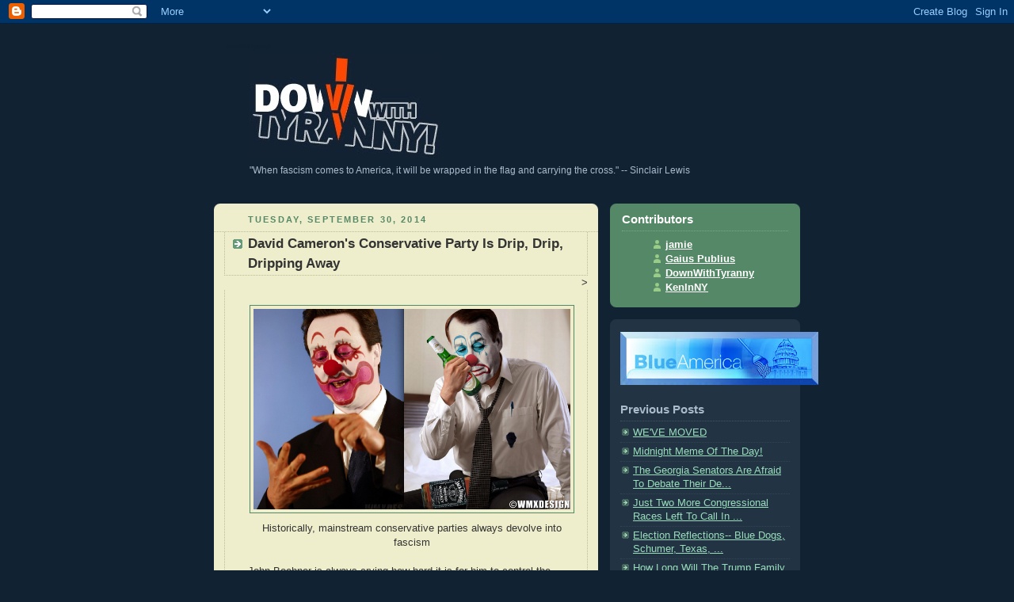

--- FILE ---
content_type: text/html; charset=UTF-8
request_url: https://downwithtyranny.blogspot.com/2014/09/?m=0
body_size: 46196
content:
<!DOCTYPE html PUBLIC "-//W3C//DTD XHTML 1.0 Strict//EN" "http://www.w3.org/TR/xhtml1/DTD/xhtml1-strict.dtd">

 

 

 

<html xmlns="http://www.w3.org/1999/xhtml" xml:lang="en" lang="en">

 

<head>

  <title>DownWithTyranny!: September 2014</title>

 

  <script type="text/javascript">(function() { (function(){function b(g){this.t={};this.tick=function(h,m,f){var n=f!=void 0?f:(new Date).getTime();this.t[h]=[n,m];if(f==void 0)try{window.console.timeStamp("CSI/"+h)}catch(q){}};this.getStartTickTime=function(){return this.t.start[0]};this.tick("start",null,g)}var a;if(window.performance)var e=(a=window.performance.timing)&&a.responseStart;var p=e>0?new b(e):new b;window.jstiming={Timer:b,load:p};if(a){var c=a.navigationStart;c>0&&e>=c&&(window.jstiming.srt=e-c)}if(a){var d=window.jstiming.load;
c>0&&e>=c&&(d.tick("_wtsrt",void 0,c),d.tick("wtsrt_","_wtsrt",e),d.tick("tbsd_","wtsrt_"))}try{a=null,window.chrome&&window.chrome.csi&&(a=Math.floor(window.chrome.csi().pageT),d&&c>0&&(d.tick("_tbnd",void 0,window.chrome.csi().startE),d.tick("tbnd_","_tbnd",c))),a==null&&window.gtbExternal&&(a=window.gtbExternal.pageT()),a==null&&window.external&&(a=window.external.pageT,d&&c>0&&(d.tick("_tbnd",void 0,window.external.startE),d.tick("tbnd_","_tbnd",c))),a&&(window.jstiming.pt=a)}catch(g){}})();window.tickAboveFold=function(b){var a=0;if(b.offsetParent){do a+=b.offsetTop;while(b=b.offsetParent)}b=a;b<=750&&window.jstiming.load.tick("aft")};var k=!1;function l(){k||(k=!0,window.jstiming.load.tick("firstScrollTime"))}window.addEventListener?window.addEventListener("scroll",l,!1):window.attachEvent("onscroll",l);
 })();</script><meta http-equiv="Content-Type" content="text/html; charset=UTF-8" />
<meta name="generator" content="Blogger" />
<link rel="icon" type="image/vnd.microsoft.icon" href="https://www.blogger.com/favicon.ico"/>
<link rel="alternate" type="application/atom+xml" title="DownWithTyranny! - Atom" href="https://downwithtyranny.blogspot.com/feeds/posts/default" />
<link rel="alternate" type="application/rss+xml" title="DownWithTyranny! - RSS" href="https://downwithtyranny.blogspot.com/feeds/posts/default?alt=rss" />
<link rel="service.post" type="application/atom+xml" title="DownWithTyranny! - Atom" href="https://www.blogger.com/feeds/12855914/posts/default" />
<link rel="stylesheet" type="text/css" href="https://www.blogger.com/static/v1/v-css/1601750677-blog_controls.css"/>
<link rel="stylesheet" type="text/css" href="https://www.blogger.com/dyn-css/authorization.css?targetBlogID=12855914&zx=357de1b7-afdb-4e53-b305-eb81e94cc6bf"/>


 

  <style type="text/css">

/*

-----------------------------------------------

Blogger Template Style

Name:     Rounders 3

Designer: Douglas Bowman

URL:      www.stopdesign.com

Date:     27 Feb 2004

----------------------------------------------- */

 

 

body {

  background:#112233;

  margin:0;

  padding:20px 10px;

  text-align:center;

  font:x-small/1.5em "Trebuchet MS",Verdana,Arial,Sans-serif;

  color:#ccc;

  font-size/* */:/**/small;

  font-size: /**/small;

  }

 

 

/* Page Structure

----------------------------------------------- */

/* The images which help create rounded corners depend on the

   following widths and measurements. If you want to change

   these measurements, the images will also need to change.

   */

#content {

  width:740px;

  margin:0 auto;

  text-align:left;

  }

#main {

  width:485px;

  float:left;

  background:#eec url("//www.blogblog.com/rounders3/corners_main_bot.gif") no-repeat left bottom;

  margin:15px 0 0;

  padding:0 0 10px;

  color:#333;

  font-size:97%;

  line-height:1.5em;

  }

#main2 {

  float:left;

  width:100%;

  background:url("//www.blogblog.com/rounders3/corners_main_top.gif") no-repeat left top;

  padding:10px 0 0;

  }

#sidebar {

  width:240px;

  float:right;

  margin:15px 0 0;

  font-size:97%;

  line-height:1.5em;

  }

 

 

/* Links

----------------------------------------------- */

a:link {

  color:#9db;

  }

a:visited {

  color:#798;

  }

a:hover {

  color:#fff;

  }

a img {

  border-width:0;

  }

#main a:link {

  color:#347;

  }

#main a:visited {

  color:#666;

  }

#main a:hover {

  color:#68a

  }

 

 

/* Blog Header

----------------------------------------------- */

#header {

  background:#112233 url("") no-repeat left bottom;

  margin:0 0 0;

  padding:0 0 8px;

  color:#123;

  }

#header div {

  background:url("") no-repeat left top;

  padding:8px 15px 0;

  }

#blog-title {

  margin:0;

  padding:0px 0px 0px;

  font-size:20%;

  line-height:1.2em;


  color:#112233;



  }

#blog-title a {

  text-decoration:none;

  color:#112233;

  }

#description {

  margin:0;

  padding:5px 30px 10px;

  font-size:94%;

  line-height:1.5em;

  color:#abc;

  }

 

 

/* Posts

----------------------------------------------- */

.date-header {

  margin:0 28px 0 43px;

  font-size:85%;

  line-height:2em;

  text-transform:uppercase;

  letter-spacing:.2em;

  color:#586;

  }

.post {

  margin:.3em 0 25px;

  padding:0 13px;

  border:1px dotted #bb9;

  border-width:1px 0;

  }

.post-title {

  margin:0;

  font-size:135%;

  line-height:1.5em;

  background:url("//www.blogblog.com/rounders3/icon_arrow.gif") no-repeat 10px .5em;

  display:block;

  border:1px dotted #bb9;

  border-width:0 1px 1px;

  padding:2px 14px 2px 29px;

  color:#333;

  }

#main a.title-link, .post-title strong {

  text-decoration:none;

  display:block;

  }

#main a.title-link:hover {

  background-color:#fff;

  color:#000;

  }

.post-body {

  border:1px dotted #bb9;

  border-width:0 1px 1px;

  border-bottom-color:#eec;

  padding:10px 14px 1px 29px;

  }

html>body .post-body {

  border-bottom-width:0;

  }

.post p {

  margin:0 0 .75em;

  }

p.post-footer {

  background:#fff;

  margin:0;

  padding:2px 14px 2px 29px;

  border:1px dotted #bb9;

  border-bottom:1px solid #eee;

  font-size:100%;

  line-height:1.5em;

  color:#666;

  text-align:right;

  }

html>body p.post-footer {

  border-bottom-color:transparent;

  }

p.post-footer em {

  display:block;

  float:left;

  text-align:left;

  font-style:normal;

  }

a.comment-link {

  /* IE5.0/Win doesn't apply padding to inline elements,

     so we hide these two declarations from it */

  background/* */:/**/url("//www.blogblog.com/rounders3/icon_comment.gif") no-repeat 0 45%;

  padding-left:14px;

  }

html>body a.comment-link {

  /* Respecified, for IE5/Mac's benefit */

  background:url("//www.blogblog.com/rounders3/icon_comment.gif") no-repeat 0 45%;

  padding-left:14px;

  }

.post img {

  margin:0 0 5px 0;

  padding:4px;

  border:1px solid #586;

  }

blockquote {

  margin:.75em 0;

  border:1px dotted #596;

  border-width:1px 0;

  padding:5px 15px;

  }

.post blockquote p {

  margin:.5em 0;

  }

 

 

/* Comments

----------------------------------------------- */

#comments {

  margin:-25px 13px 0;

  border:1px dotted #6a7;

  border-width:0 1px 1px;

  padding:20px 0 15px 0;

  }

#comments h4 {

  margin:0 0 10px;

  padding:0 14px 2px 29px;

  border-bottom:1px dotted #6a7;

  font-size:120%;

  line-height:1.4em;

  color:#333;

  }

#comments-block {

  margin:0 15px 0 9px;

  }

.comment-data {

  background:url("//www.blogblog.com/rounders3/icon_comment.gif") no-repeat 2px .3em;

  margin:.5em 0;

  padding:0 0 0 20px;

  color:#666;

  }

.comment-poster {

  font-weight:bold;

  }

.comment-body {

  margin:0 0 1.25em;

  padding:0 0 0 20px;

  }

.comment-body p {

  margin:0 0 .5em;

  }

.comment-timestamp {

  margin:0 0 .5em;

  padding:0 0 .75em 20px;

  color:#fff;

  }

.comment-timestamp a:link {

  color:#fff;

  }

.deleted-comment {

  font-style:italic;

  color:gray;

  }

 

 

/* Profile

----------------------------------------------- */

#profile-container {

  background:#586 url("//www.blogblog.com/rounders3/corners_prof_bot.gif") no-repeat left bottom;

  margin:0 0 15px;

  padding:0 0 10px;

  color:#fff;

  }

#profile-container h2 {

  background:url("//www.blogblog.com/rounders3/corners_prof_top.gif") no-repeat left top;

  padding:10px 15px .2em;

  margin:0;

  border-width:0;

  font-size:115%;

  line-height:1.5em;

  color:#fff;

  }

.profile-datablock {

  margin:0 15px .5em;

  border-top:1px dotted #7a8;

  padding-top:8px;

  }

.profile-img {display:inline;}

.profile-img img {

  float:left;

  margin:0 10px 5px 0;

  border:4px solid #bec;

  }

.profile-data strong {

  display:block;

  }

#profile-container p {

  margin:0 15px .5em;

  }

#profile-container .profile-textblock {

  clear:left;

  }

#profile-container a {

  color:#fff;

  }

.profile-link a {

  background:url("//www.blogblog.com/rounders3/icon_profile.gif") no-repeat 0 .1em;

  padding-left:15px;

  font-weight:bold;

  }

ul.profile-datablock {

  list-style-type:none;

  }

 

 

/* Sidebar Boxes

----------------------------------------------- */

.box {

  background:#234 url("//www.blogblog.com/rounders3/corners_side_top.gif") no-repeat left top;

  margin:0 0 15px;

  padding:10px 0 0;

  color:#abc;

  }

.box2 {

  background:url("//www.blogblog.com/rounders3/corners_side_bot.gif") no-repeat left bottom;

  padding:0 13px 8px;

  }

.sidebar-title {

  margin:0;

  padding:0 0 .2em;

  border-bottom:1px dotted #456;

  font-size:115%;

  line-height:1.5em;

  color:#abc;

  }

.box ul {

  margin:.5em 0 1.25em;

  padding:0 0px;

  list-style:none;

  }

.box ul li {

  background:url("//www.blogblog.com/rounders3/icon_arrow_sm.gif") no-repeat 2px .25em;

  margin:0;

  padding:0 0 3px 16px;

  margin-bottom:3px;

  border-bottom:1px dotted #345;

  line-height:1.4em;

  }

.box p {

  margin:0 0 .6em;

  }

 

 

/* Footer

----------------------------------------------- */

#footer {

  clear:both;

  margin:0;

  padding:15px 0 0;

  }

#footer div {

  background:#357 url("//www.blogblog.com/rounders3/corners_cap_top.gif") no-repeat left top;

  padding:8px 0 0;

  color:#fff;

  }

#footer div div {

  background:url("//www.blogblog.com/rounders3/corners_cap_bot.gif") no-repeat left bottom;

  padding:0 15px 8px;

  }

#footer hr {display:none;}

#footer p {margin:0;}

#footer a {color:#fff;}

  </style>

 
<script type="text/javascript">var switchTo5x=true;</script><script type="text/javascript" src="//w.sharethis.com/button/buttons.js"></script><script type="text/javascript">stLight.options({publisher:'84908c49-99a1-4b43-8b19-ee39b4c11f1b'});</script>

 

<meta name='google-adsense-platform-account' content='ca-host-pub-1556223355139109'/>
<meta name='google-adsense-platform-domain' content='blogspot.com'/>
<!-- --><style type="text/css">@import url(//www.blogger.com/static/v1/v-css/navbar/3334278262-classic.css);
div.b-mobile {display:none;}
</style>

</head>

 

 

 

<body><script type="text/javascript">
    function setAttributeOnload(object, attribute, val) {
      if(window.addEventListener) {
        window.addEventListener('load',
          function(){ object[attribute] = val; }, false);
      } else {
        window.attachEvent('onload', function(){ object[attribute] = val; });
      }
    }
  </script>
<div id="navbar-iframe-container"></div>
<script type="text/javascript" src="https://apis.google.com/js/platform.js"></script>
<script type="text/javascript">
      gapi.load("gapi.iframes:gapi.iframes.style.bubble", function() {
        if (gapi.iframes && gapi.iframes.getContext) {
          gapi.iframes.getContext().openChild({
              url: 'https://www.blogger.com/navbar/12855914?origin\x3dhttps://downwithtyranny.blogspot.com',
              where: document.getElementById("navbar-iframe-container"),
              id: "navbar-iframe"
          });
        }
      });
    </script>

 

<!-- Begin #content - Centers all content and provides edges for floated columns -->

 

<div id="content">

 

  

 

<!-- Blog Header -->

 

<div id="header"><div>

 

  <h1 id="blog-title">

    

     DownWithTyranny!

     

  </h1>

  <p id="description"><a href="http://www.downwithtyranny.com"><img src="//1.bp.blogspot.com/-ACkQVPADEHc/Uocy3tnlBiI/AAAAAAAAw9s/vmy8Vzxrk-w/s1600/dwtlogoBTRANSsrgb112.jpg"></a><br>

"When fascism comes to America, it will be wrapped in the flag and carrying the cross." 

-- Sinclair Lewis</p>

 

</div></div>

 

 

 

 

 

<!-- Begin #main - Contains main-column blog content -->

 

<div id="main"><div id="main2"><div id="main3">

 




 

    

  <h2 class="date-header">Tuesday, September 30, 2014</h2>

  

 

 

 

    

 

  <!-- Begin .post -->

 

  <div class="post"><a name="546391009720078716"></a>

 

    

 

    

     

    <h3 class="post-title">

     David Cameron's Conservative Party Is Drip, Drip, Dripping Away

    </h3>

     

    

 <div style="text-align:right">
<span  class='st_digg_vcount' displayText='Digg' st_url='http://downwithtyranny.blogspot.com/2014/09/david-camerons-conservative-party-is.html?m=0' st_title='David Cameron's Conservative Party Is Drip, Drip, Dripping Away'></span><span  class='st_twitter_vcount' displayText='Tweet' st_url='http://downwithtyranny.blogspot.com/2014/09/david-camerons-conservative-party-is.html?m=0' st_title='David Cameron's Conservative Party Is Drip, Drip, Dripping Away'></span><span  class='st_email_vcount' displayText='Email' st_url='http://downwithtyranny.blogspot.com/2014/09/david-camerons-conservative-party-is.html?m=0' st_title='David Cameron's Conservative Party Is Drip, Drip, Dripping Away'></span><span  class='st_facebook_vcount' displayText='Facebook' st_url='http://downwithtyranny.blogspot.com/2014/09/david-camerons-conservative-party-is.html?m=0' st_title='David Cameron's Conservative Party Is Drip, Drip, Dripping Away'>></span><span  class='st_sharethis_vcount' displayText='ShareThis' st_url='http://downwithtyranny.blogspot.com/2014/09/david-camerons-conservative-party-is.html?m=0' st_title='David Cameron's Conservative Party Is Drip, Drip, Dripping Away'></span></div>

    <div class="post-body">




      <p>

      <div style="clear:both;"></div><div dir="ltr" style="text-align: left;" trbidi="on">
<div dir="ltr" style="text-align: left;" trbidi="on">
<table align="center" cellpadding="0" cellspacing="0" class="tr-caption-container" style="margin-left: auto; margin-right: auto; text-align: center;"><tbody>
<tr><td style="text-align: center;"><a href="https://blogger.googleusercontent.com/img/b/R29vZ2xl/AVvXsEhDdjQ8toLlEnN3rMSNLJ-L0_ZfabPcKvmfjBkaWagLnSE810Y3rRx3_4mrT0CGMZxM8nHfccEF_Xvday15MtSYLAiZnjzhJEJu4LhrIjJXFRJuuQF-PysasyRwDQ_u7KfFU_Q0/s1600/Screen+Shot+2014-09-30+at+7.53.47+AM.png" imageanchor="1" style="margin-left: auto; margin-right: auto;"><img border="0" src="https://blogger.googleusercontent.com/img/b/R29vZ2xl/AVvXsEhDdjQ8toLlEnN3rMSNLJ-L0_ZfabPcKvmfjBkaWagLnSE810Y3rRx3_4mrT0CGMZxM8nHfccEF_Xvday15MtSYLAiZnjzhJEJu4LhrIjJXFRJuuQF-PysasyRwDQ_u7KfFU_Q0/s1600/Screen+Shot+2014-09-30+at+7.53.47+AM.png" height="253" width="400" /></a></td></tr>
<tr><td class="tr-caption" style="text-align: center;">Historically, mainstream conservative parties always devolve into fascism</td></tr>
</tbody></table>
<br /></div>
<span style="font-family: Verdana, sans-serif;">John Boehner is always crying how hard it is for him to control the teabaggers and libertarians inside his own caucus. David Cameron knows just what he means-- in spades. As we mentioned in the last few weeks, two prominent Members of Parliament, <a href="http://downwithtyranny.blogspot.com/2014/08/douglas-carswell-leaves-conservative.html">Douglas Carswell</a> and <a href="http://downwithtyranny.blogspot.com/2014/09/double-trouble-for-cameron-as-one.html">Mark Reckless</a>, quit his party, blamed him and joined the racist and fascist-oriented UKIP, which seeks to replace the Conservatives as the British party of the right.</span><br />
<span style="font-family: Verdana, sans-serif;"><br /></span>
<span style="font-family: Verdana, sans-serif;">Here we are, right in the middle of the big Conservative Party conference that kicks off their election campaign, and <a href="http://www.theguardian.com/politics/2014/sep/30/boris-johnson-deputy-richard-barnes-quits-tories-ukip">Cameron just lost another big-name Conservative</a> to the fascists. Former London Deputy Mayor Richard Barnes slammed Cameron and his party on the way out. He said he was leaving because Cameron was basically full of shit when it comes to EU renegotiations. He added that be is going with the fascists because the 3 respectable parties don't "speak the language of normal people."
</span><br />
<blockquote>
<span style="font-family: Verdana, sans-serif;">Amid fears among Tory whips that the Ukip leader, Nigel Farage, is planning to disrupt David Cameron’s speech on Wednesday with further defections, [London Mayor Boris] Johnson moved to lower the temperature. In a speech to a rally organised by the ConservativeHome website, the London mayor mocked the “quitters, splitters and kippers” who have defected to Ukip as he extended a 20-year-old invitation to Farage to join the Tories.</span><br />
<span style="font-family: Verdana, sans-serif;"><br /></span>
<span style="font-family: Verdana, sans-serif;">Barnes, a member of the London assembly between 2000 and 2012, ignored his former boss as he announced his decision in an <a href="http://www.standard.co.uk/news/politics/richard-barnes-ditches-tories-for-ukip-mayors-former-righthand-man-defects-9763938.html">interview with the London <i>Evening Standard</i></a>. He said: “There seems to be a detachment from ordinary people’s lives in the Westminster village. The parties just don’t seem to relate and talk the language of normal people.”</span><br />
<span style="font-family: Verdana, sans-serif;"><br /></span>
<span style="font-family: Verdana, sans-serif;">The former deputy mayor, who wants Britain to leave the EU, dismissed the prime minister’s renegotiation plans. He told the <i>Standard</i>: “Do we really believe they can create a new settlement by 2017, with the agreement of all the member states? It’s just unrealistic. There has to be more clarity and it’s not there at the moment.</span><br />
<span style="font-family: Verdana, sans-serif;"><br /></span>
<span style="font-family: Verdana, sans-serif;">“Our borders are massively porous. Immigration is a good idea, but it has to bring a benefit to our economic, social and cultural life. It cannot be to take advantage of the NHS or to exploit the benefits system. At the moment it’s a mess. We don’t count people in, or count them out. That would be a good place to start.”</span><br />
<span style="font-family: Verdana, sans-serif;"><br /></span>
<br />
<div class="separator" style="clear: both; text-align: center;">
<a href="https://blogger.googleusercontent.com/img/b/R29vZ2xl/AVvXsEhRs7vAQwfrOSlsBHZVCbxUfi4RVf3PZgFhxmz9XW7IXMyINc-C-rk0SCBjud4aA7HLxtj4l95tVz7HiIgXUDxj9oUQV_vrss2dLapQhhDEcjShzxzcCxHABVfVswUEomzz6BrL/s1600/RB1_620_1817134a.jpg" imageanchor="1" style="clear: right; float: right; margin-bottom: 1em; margin-left: 1em;"><img border="0" src="https://blogger.googleusercontent.com/img/b/R29vZ2xl/AVvXsEhRs7vAQwfrOSlsBHZVCbxUfi4RVf3PZgFhxmz9XW7IXMyINc-C-rk0SCBjud4aA7HLxtj4l95tVz7HiIgXUDxj9oUQV_vrss2dLapQhhDEcjShzxzcCxHABVfVswUEomzz6BrL/s1600/RB1_620_1817134a.jpg" height="320" width="281" /></a></div>
<span style="font-family: Verdana, sans-serif;">Barnes, who is gay, says he is unworried by claims that Ukip is a homophobic party after a former Tory councillor and Ukip member <a href="http://www.theguardian.com/society/2014/jan/19/ukip-councillor-gay-people-spiritual-disease-pray-healed-david-silvester">blamed the floods this year on the legalisation of same-sex marriage</a>.</span><br />
<span style="font-family: Verdana, sans-serif;"><br /></span>
<span style="font-family: Verdana, sans-serif;">Barnes said: “I’ll stand my ground against any prat. They are in all the parties. I don’t think they become homophobic the moment they join Ukip.”</span><br />
<span style="font-family: Verdana, sans-serif;"><br /></span>
<span style="font-family: Verdana, sans-serif;">The former deputy mayor faced embarrassment last year when <a href="http://www.standard.co.uk/news/mayor/exboris-deputy-mayor-richard-barnes-blames-hackers-for-naked-selfie-photos-on-his-facebook-page-8840954.html">intimate photographs of him appeared on his Facebook</a> account. Barnes said the account had been hacked. The pictures, believed to have been taken on his iPhone, appeared when changes to iOS settings eased the uploading of photos from Apples devices to Facebook.</span><br />
<span style="font-family: Verdana, sans-serif;"><br /></span>
<span style="font-family: Verdana, sans-serif;">In his speech at the ConservativeHome rally on Monday, Johnson joked that Ukip members were the sort of people who could damage themselves with a vacuum cleaner. “I have read that there are some people, probably the type who think of defecting to Ukip, who present themselves at A&amp;E with barely credible injuries sustained in the course of vacuum cleaner abuse,” he said.</span><br />
<span style="font-family: Verdana, sans-serif;"><br /></span>
<span style="font-family: Verdana, sans-serif;">Johnson mentioned vacuum cleaners amid reports that the European commission intends to impose restrictions on the devices. “I am perfectly willing to concede that if you do not handle your vacuum cleaner correctly you may end up accidentally inhaling the hamster, the budgerigar through the bars of the cage.”</span></blockquote>
<br />
<table align="center" cellpadding="0" cellspacing="0" class="tr-caption-container" style="margin-left: auto; margin-right: auto; text-align: center;"><tbody>
<tr><td style="text-align: center;"><a href="https://blogger.googleusercontent.com/img/b/R29vZ2xl/AVvXsEhO1D0hNeNGiXDmhTCz8NRxuX0uhtsYwh_A1S5w-6IpQ4KmVlwCS3hF3UIdq7VnKNxGOshwq5TLqzK5RLohfNyPhFK8kjKqQEPfdld6LgXnNQq-juaQfJZ-xDQh2jLkrkAVmCMg/s1600/vacuum-cleaner-sex-2_o_GIFSoupcom.gif" imageanchor="1" style="margin-left: auto; margin-right: auto;"><img border="0" src="https://blogger.googleusercontent.com/img/b/R29vZ2xl/AVvXsEhO1D0hNeNGiXDmhTCz8NRxuX0uhtsYwh_A1S5w-6IpQ4KmVlwCS3hF3UIdq7VnKNxGOshwq5TLqzK5RLohfNyPhFK8kjKqQEPfdld6LgXnNQq-juaQfJZ-xDQh2jLkrkAVmCMg/s1600/vacuum-cleaner-sex-2_o_GIFSoupcom.gif" height="222" width="400" /></a></td></tr>
<tr><td class="tr-caption" style="text-align: center;">Ye typical Conservative Member of Parliament</td></tr>
</tbody></table>
</div>
<div style="clear:both; padding-bottom:0.25em"></div><p class="blogger-labels">Labels: <a rel='tag' href="http://downwithtyranny.blogspot.com/search/label/David%20Cameron?m=0">David Cameron</a>, <a rel='tag' href="http://downwithtyranny.blogspot.com/search/label/UK%20elections?m=0">UK elections</a>, <a rel='tag' href="http://downwithtyranny.blogspot.com/search/label/UKIP?m=0">UKIP</a></p>

    </p>

 

    </div>

 

    <p class="post-footer">

       <em>posted by DownWithTyranny @ <a href="http://downwithtyranny.blogspot.com/2014/09/david-camerons-conservative-party-is.html?m=0" title="permanent link">9:00 PM</a> </em>

<br />

     <span style="font-size:14px;">

      

         <a class="comment-link" href="https://www.blogger.com/comment/fullpage/post/12855914/546391009720078716"location.href=https://www.blogger.com/comment/fullpage/post/12855914/546391009720078716;>0 comments</a>

&nbsp;|&nbsp;

 

 

      

<a href="http://reddit.com/submit?url=http://downwithtyranny.blogspot.com/2014/09/david-camerons-conservative-party-is.html?m=0&title=David Cameron's Conservative Party Is Drip, Drip, Dripping Away">Reddit</a>

 

    <span class="item-action"><a href="https://www.blogger.com/email-post/12855914/546391009720078716" title="Email Post"><img class="icon-action" alt="" src="https://resources.blogblog.com/img/icon18_email.gif" height="13" width="18"/></a></span><span class="item-control blog-admin pid-1436879522"><a style="border:none;" href="https://www.blogger.com/post-edit.g?blogID=12855914&postID=546391009720078716&from=pencil" title="Edit Post"><img class="icon-action" alt="" src="https://resources.blogblog.com/img/icon18_edit_allbkg.gif" height="18" width="18"></a></span>

</span>

    </p>

 

 

 

  </div>

 

  <!-- End .post -->

 

 

 

 

  <!-- Begin #comments -->



 

  <!-- End #comments -->

 




 

    

 

 

 

    

 

  <!-- Begin .post -->

 

  <div class="post"><a name="3377992972824897624"></a>

 

    

 

    

     

    <h3 class="post-title">

     Urban Gadabout:The schedule for OHNY Weekend (Oct. 11-12) is out today, and registration begins tomorrow!

    </h3>

     

    

 <div style="text-align:right">
<span  class='st_digg_vcount' displayText='Digg' st_url='http://downwithtyranny.blogspot.com/2014/09/urban-gadaboutthe-schedule-for-ohny.html?m=0' st_title='Urban Gadabout:The schedule for OHNY Weekend (Oct. 11-12) is out today, and registration begins tomorrow!'></span><span  class='st_twitter_vcount' displayText='Tweet' st_url='http://downwithtyranny.blogspot.com/2014/09/urban-gadaboutthe-schedule-for-ohny.html?m=0' st_title='Urban Gadabout:The schedule for OHNY Weekend (Oct. 11-12) is out today, and registration begins tomorrow!'></span><span  class='st_email_vcount' displayText='Email' st_url='http://downwithtyranny.blogspot.com/2014/09/urban-gadaboutthe-schedule-for-ohny.html?m=0' st_title='Urban Gadabout:The schedule for OHNY Weekend (Oct. 11-12) is out today, and registration begins tomorrow!'></span><span  class='st_facebook_vcount' displayText='Facebook' st_url='http://downwithtyranny.blogspot.com/2014/09/urban-gadaboutthe-schedule-for-ohny.html?m=0' st_title='Urban Gadabout:The schedule for OHNY Weekend (Oct. 11-12) is out today, and registration begins tomorrow!'>></span><span  class='st_sharethis_vcount' displayText='ShareThis' st_url='http://downwithtyranny.blogspot.com/2014/09/urban-gadaboutthe-schedule-for-ohny.html?m=0' st_title='Urban Gadabout:The schedule for OHNY Weekend (Oct. 11-12) is out today, and registration begins tomorrow!'></span></div>

    <div class="post-body">




      <p>

      <div style="clear:both;"></div><a href="https://blogger.googleusercontent.com/img/b/R29vZ2xl/AVvXsEi28ehyphenhyphenSqxWFaZjF7_lJaxoAPdp5N97KGDF5htEGsjCuXkPvtMRAOwIkgjJf8o4S8oXDGWE_NlcDzJdsJ9Nh30fUNUAq1rhaja9S-bSaOd4SbSLpmENwEzhKCPFLj7WB3RxgpW_6A/s1600/ohny-pic-550.jpg" imageanchor="1"><img border="0" src="https://blogger.googleusercontent.com/img/b/R29vZ2xl/AVvXsEi28ehyphenhyphenSqxWFaZjF7_lJaxoAPdp5N97KGDF5htEGsjCuXkPvtMRAOwIkgjJf8o4S8oXDGWE_NlcDzJdsJ9Nh30fUNUAq1rhaja9S-bSaOd4SbSLpmENwEzhKCPFLj7WB3RxgpW_6A/s1600/ohny-pic-550.jpg" height="243" width="400" /></a><br />
<b>"Overview" from <a href="http://www.ohny.org/weekend/overview">the Open House New York website</a></b>: <i>"For two days every October, OHNY Weekend unlocks the doors to New York’s most important buildings, offering an extraordinary opportunity to experience the city and meet the people who design, build, and preserve New York. From historic to contemporary, residential to industrial, hundreds of sites across the five boroughs are open to visit, with tours, talks, performances and other special events taking place over the course of the Weekend. Through the unparalleled access that it enables, OHNY Weekend deepens our understanding of the importance of architecture and urban design to foster a more vibrant civic life and helps catalyze a citywide conversation about how to build a better New York."</i><br />
<br />
<b>by Ken</b><br />
<br />
I think I did post the crucial dates: schedule for Open House New York 2014 available to the general public on September 30, with registration for events that require registration (lots don't, but lots do) starting the next day, October 1, at 11am. I suppose I should have provided a reminder as those dates approached. Well, here's a reminder.<br />
<br />
The full schedule for what I think can safely be called the most exciting weekend in the annual New York City calendar is now posted online, and New Yorkers can pick up copies at designated locales, in preparation for tomorrow's craziness. Rest assured that even once the most sought-after events are booked up, there will still be roughly a zillion options open for those two days, Saturday and Sunday, October 11-12. Note that this year for the first time there are evening programs both days: tours of the lighting systems of storied structures around the city (all requiring advance registration).<br />
<br />
Here's what OHNY sent out this morning to the mailing list:<br />
<blockquote>
<div class="separator" style="clear: both; text-align: center;">
<a href="https://blogger.googleusercontent.com/img/b/R29vZ2xl/AVvXsEhOufohrKKp5LQAHgOUGZWVXgLozR5KbZsT2YhJhl9ZtJZf3MdYNulFQUiQWNADlQ2wotqaBMjVOHVUZ1coTd_Lrf4CPghdXGvMFqzukSJVOk_pFDJxN9hn9719Pv-7VCoA-i0iTQ/s1600/Event_Guide_2014-400.jpg" imageanchor="1" style="margin-left: auto; margin-right: auto;"><img border="0" src="https://blogger.googleusercontent.com/img/b/R29vZ2xl/AVvXsEhOufohrKKp5LQAHgOUGZWVXgLozR5KbZsT2YhJhl9ZtJZf3MdYNulFQUiQWNADlQ2wotqaBMjVOHVUZ1coTd_Lrf4CPghdXGvMFqzukSJVOk_pFDJxN9hn9719Pv-7VCoA-i0iTQ/s510/Event_Guide_2014-400.jpg" height="138" width="400" /></a></div>
<br />
Today is the big day! As of this morning, the Event Guide for the 12th Annual OHNY Weekend is officially available to the public. <a href="https://ohny.wetransfer.com/downloads/5cc60e36bdf405ccf6223606b70c39fc20140923203942/3d9561">Click here</a> to download a digital copy right now via We Transfer; stop by one of our <a href="http://www.ohny.org/weekend/event-guide">distribution hubs</a> around the city to pick up a printed guide; or get a copy of this week's issue of Time Out New York where the Event Guide is a special insert.&nbsp; <br />
<br />
<b>BUT WAIT! THERE'S MORE!</b><br />
<br />
Listings for the hundreds of sites and tours offered during this year's OHNY Weekend are now live at <a href="http://www.ohny.org/">ohny.org</a>. Web listings include full site descriptions, as well as all of the vital info for sites and tours, like dates and open hours for Open Access Sites, and times for Advanced Reservation tours. Read below for information on Advance Reservations, which begin at 11 am on Wednesday, Oct 1.</blockquote>
As an OHNY member I had a peek at at least part of the schedule; even we members, though, didn't get to see schedule information for the events that require advance registration, which made it kind of hard to "plan." For help in sorting through the truly mind-blowing range of options, you can view the list applying all sorts of filters -- for borough, kinds of events, etc., etc., etc. None of them happen to correspond to my interests, and so this morning I started plowing through the alphabetical list, and when I came up for air I was still in the "F"s.<br />
<br />
Frankly, as of the time of writing, I still haven't figured out my "strategy" for tomorrow. So far I've encountered an alarming number of events that sound terrific, and get us into places that aren't likely to be publicly accessible most of the year, but (luckily, perhaps!) I don't think I've stumbled across any of the kind that make me think, "If I can't do that, I'll die."<br />
<br />
So don't panic. If you want to just take your time working your way through the materials, there will still be all sorts of fascinating things you can see, many of them presented by people who played or play a crucial role in their creation or operation. See you on October 11!<br />
<div style="text-align: center;">
#</div>
<div style="clear:both; padding-bottom:0.25em"></div><p class="blogger-labels">Labels: <a rel='tag' href="http://downwithtyranny.blogspot.com/search/label/Open%20House%20New%20York?m=0">Open House New York</a>, <a rel='tag' href="http://downwithtyranny.blogspot.com/search/label/Urban%20Gadabout?m=0">Urban Gadabout</a></p>

    </p>

 

    </div>

 

    <p class="post-footer">

       <em>posted by KenInNY @ <a href="http://downwithtyranny.blogspot.com/2014/09/urban-gadaboutthe-schedule-for-ohny.html?m=0" title="permanent link">6:00 PM</a> </em>

<br />

     <span style="font-size:14px;">

      

         <a class="comment-link" href="https://www.blogger.com/comment/fullpage/post/12855914/3377992972824897624"location.href=https://www.blogger.com/comment/fullpage/post/12855914/3377992972824897624;>0 comments</a>

&nbsp;|&nbsp;

 

 

      

<a href="http://reddit.com/submit?url=http://downwithtyranny.blogspot.com/2014/09/urban-gadaboutthe-schedule-for-ohny.html?m=0&title=Urban Gadabout:The schedule for OHNY Weekend (Oct. 11-12) is out today, and registration begins tomorrow!">Reddit</a>

 

    <span class="item-action"><a href="https://www.blogger.com/email-post/12855914/3377992972824897624" title="Email Post"><img class="icon-action" alt="" src="https://resources.blogblog.com/img/icon18_email.gif" height="13" width="18"/></a></span><span class="item-control blog-admin pid-1144445752"><a style="border:none;" href="https://www.blogger.com/post-edit.g?blogID=12855914&postID=3377992972824897624&from=pencil" title="Edit Post"><img class="icon-action" alt="" src="https://resources.blogblog.com/img/icon18_edit_allbkg.gif" height="18" width="18"></a></span>

</span>

    </p>

 

 

 

  </div>

 

  <!-- End .post -->

 

 

 

 

  <!-- Begin #comments -->



 

  <!-- End #comments -->

 




 

    

 

 

 

    

 

  <!-- Begin .post -->

 

  <div class="post"><a name="7019135854401041945"></a>

 

    

 

    

     

    <h3 class="post-title">

     Did The Democrats Learn Anything From The Alex Sink Disaster In Florida?

    </h3>

     

    

 <div style="text-align:right">
<span  class='st_digg_vcount' displayText='Digg' st_url='http://downwithtyranny.blogspot.com/2014/09/did-democrats-learn-anything-from-alex.html?m=0' st_title='Did The Democrats Learn Anything From The Alex Sink Disaster In Florida?'></span><span  class='st_twitter_vcount' displayText='Tweet' st_url='http://downwithtyranny.blogspot.com/2014/09/did-democrats-learn-anything-from-alex.html?m=0' st_title='Did The Democrats Learn Anything From The Alex Sink Disaster In Florida?'></span><span  class='st_email_vcount' displayText='Email' st_url='http://downwithtyranny.blogspot.com/2014/09/did-democrats-learn-anything-from-alex.html?m=0' st_title='Did The Democrats Learn Anything From The Alex Sink Disaster In Florida?'></span><span  class='st_facebook_vcount' displayText='Facebook' st_url='http://downwithtyranny.blogspot.com/2014/09/did-democrats-learn-anything-from-alex.html?m=0' st_title='Did The Democrats Learn Anything From The Alex Sink Disaster In Florida?'>></span><span  class='st_sharethis_vcount' displayText='ShareThis' st_url='http://downwithtyranny.blogspot.com/2014/09/did-democrats-learn-anything-from-alex.html?m=0' st_title='Did The Democrats Learn Anything From The Alex Sink Disaster In Florida?'></span></div>

    <div class="post-body">




      <p>

      <div style="clear:both;"></div><div dir="ltr" style="text-align: left;" trbidi="on">
<div dir="ltr" style="text-align: left;" trbidi="on">
<div class="separator" style="clear: both; text-align: center;">
<a href="https://blogger.googleusercontent.com/img/b/R29vZ2xl/AVvXsEjdP_Q7B9aGxMiXdFn2Uq4FyKf6uBJZ0A-wHs1AyNnNBMtCOm8Aeeq_gSv-i0V_AWvTXF0PwJZDUoAgFKMLEQtuM00dJo2Nqo0BlWcQrhI37NhaWLw52HHki2cF_dKr3rn1XSkK/s1600/Screen+Shot+2014-09-30+at+5.48.17+AM.png" imageanchor="1" style="margin-left: 1em; margin-right: 1em;"><img border="0" src="https://blogger.googleusercontent.com/img/b/R29vZ2xl/AVvXsEjdP_Q7B9aGxMiXdFn2Uq4FyKf6uBJZ0A-wHs1AyNnNBMtCOm8Aeeq_gSv-i0V_AWvTXF0PwJZDUoAgFKMLEQtuM00dJo2Nqo0BlWcQrhI37NhaWLw52HHki2cF_dKr3rn1XSkK/s1600/Screen+Shot+2014-09-30+at+5.48.17+AM.png" height="162" width="400" /></a></div>
<br /></div>
<span style="font-family: Verdana, sans-serif;">Alex Sink may have been a mediocre candidate but Republican David Jolly wasn't any better. And Sink had the advantage of running in a blue-leaning district that Obama won against McCain in 2008 and against Romney in 2012… and that Bill Nelson won against Connie Mack in the 2012 Senate race. On top of that, Sink spent way more money-- $3,195,638 to his $1,616,137. Outside allies spent heavily on both sides-- the DCCC put in $2,234,959, the biggest single outside expenditure of the campaign, Pelosi's House Majority PAC put in another $988,769, and EMILY's List spent $177,869. The money did not go to <a href="http://downwithtyranny.blogspot.com/2014/08/are-republicans-pulling-ahead-of.html">an effective field operation</a> but to broadcast TV and mailings that generate big kickbacks for favored insiders who became wealthier as <a href="http://downwithtyranny.blogspot.com/2014/04/what-really-happened-in-fl-13.html">Sink sunk</a> beneath the waves.</span><br />
<span style="font-family: Verdana, sans-serif;"><br /></span>
<span style="font-family: Verdana, sans-serif;">Steve Israel and his <a href="http://downwithtyranny.blogspot.com/2010/11/have-contributions-from-donors-been.html">thoroughly corrupted</a> and entirely ineffective and mismanaged DCCC is genetically incapable of learning from it's mistakes, only repeating them endlessly. Nothing will change there until Israel is kicked out and new leadership takes over. But the DSCC, for all its flaws, is a much better organization and, in fact, is working hard to make sure the Republicans don't swamp <i>their</i> candidates with better field operations the way the GOP did to Sink in FL-13. This morning Derek Willis looked into <a href="http://www.nytimes.com/2014/10/30/upshot/democrats-are-spending-more-on-the-ground-in-key-senate-races.html?_r=0&amp;abt=0002&amp;abg=1">this cycle's Democratic field operations</a> for the <i>NY Times</i>. Fear, he asserts, is driving the DSCC to invest heavily in Alaska, Colorado, Iowa, Michigan and North Carolina.
</span><br />
<blockquote>
<span style="font-family: Verdana, sans-serif;">[T]he spending trends are clear. The Democrats’ spending advantage is greatest in states where they’ve had time to organize and plan for competitive races, and they are using that edge to register new voters; publicize absentee and early voting options; and, of course, make sure supporters actually go to the polls on Election Day. The efforts extend to states where the Republicans more recently made Senate contests more competitive, like Michigan.</span><br />
<span style="font-family: Verdana, sans-serif;"><br /></span>
<span style="font-family: Verdana, sans-serif;">Democrats have invested several million dollars in both North Carolina and Colorado for this ground game. Republican spending in those states so far has tended to focus on broadcast advertisements and direct mail.</span><br />
<span style="font-family: Verdana, sans-serif;"><br /></span>
<span style="font-family: Verdana, sans-serif;">That edge extends to Alaska, where the Democratic incumbent Mark Begich faces Dan Sullivan. Combined, Democratic independent groups, party committees and Mr. Begich’s campaign have already spent nearly 10 times more than Republicans on wages and expenses for local staffers; get-out-the-vote efforts; and other field operations.</span><br />
<span style="font-family: Verdana, sans-serif;"><br /></span>
<span style="font-family: Verdana, sans-serif;">The state Democratic Party alone has spent at least $763,687 on voter turnout and staffing this year, which amounts to $1.45 for every citizen over 18 in the state. By comparison, the more than $1 million the Wake County Democratic Party has spent on voter turnout and staffing in North Carolina this year works out to 15 cents for every potential voter.</span><br />
<span style="font-family: Verdana, sans-serif;"><br /></span>
<span style="font-family: Verdana, sans-serif;">In Iowa, the state Democratic Party has spent more than $872,000 in ground operations, part of a substantial advantage that Democrats have over Republicans in that state. The party has paid the salaries of at least 148 people in the current election cycle, according to data through the end of August. The Republican Party of Iowa had 11 people on its federal campaign payroll in August.</span><br />
<span style="font-family: Verdana, sans-serif;"><br /></span>
<span style="font-family: Verdana, sans-serif;">...Outside groups working on behalf of Democratic candidates have extended the advantage. Super PACs, environmental organizations and abortion rights groups have spent more than $4.8 million on ground activity in Senate races in Alaska, Colorado, Iowa, Michigan and North Carolina. Republican-leaning groups have kicked in only $369,000.</span><br />
<span style="font-family: Verdana, sans-serif;"><br /></span>
<span style="font-family: Verdana, sans-serif;">The amount spent to help G.O.P. candidates doesn’t include field work by Americans for Prosperity and other political nonprofits that do not have to report their spending. Americans for Prosperity does report some of its broadcast advertisements, but Federal Election Commission rules do not require disclosure of ground operations or direct mail. Although much of its spending represents broadcast ads, it also has more than doubled its field staff compared with the 2010 elections. Even if it decided to spend several million dollars in a race, it could not coordinate its work with a party or campaign (the same rule applies to super PACs). A spokesman for Americans for Prosperity did not respond to a request for comment.</span></blockquote>
<span style="font-family: Verdana, sans-serif;"><br /></span>
<span style="font-family: Verdana, sans-serif;"><a href="http://downwithtyranny.blogspot.com/2014/09/you-know-who-always-wins-in-elections.html">EMILY's List principals</a> and revolving door DCCC employees were raking off big bucks from Alex Sink's campaign for themselves while GOP allies concentrated on a successful ground game. The DSCC has no intention of following Steve Israel's horribly run DCCC down that rabbit hole in November.</span></div>
<div style="clear:both; padding-bottom:0.25em"></div><p class="blogger-labels">Labels: <a rel='tag' href="http://downwithtyranny.blogspot.com/search/label/2014%20congressional%20races?m=0">2014 congressional races</a>, <a rel='tag' href="http://downwithtyranny.blogspot.com/search/label/Alex%20Sink?m=0">Alex Sink</a>, <a rel='tag' href="http://downwithtyranny.blogspot.com/search/label/DSCC?m=0">DSCC</a>, <a rel='tag' href="http://downwithtyranny.blogspot.com/search/label/FL-13?m=0">FL-13</a>, <a rel='tag' href="http://downwithtyranny.blogspot.com/search/label/Senate%202014?m=0">Senate 2014</a></p>

    </p>

 

    </div>

 

    <p class="post-footer">

       <em>posted by DownWithTyranny @ <a href="http://downwithtyranny.blogspot.com/2014/09/did-democrats-learn-anything-from-alex.html?m=0" title="permanent link">2:00 PM</a> </em>

<br />

     <span style="font-size:14px;">

      

         <a class="comment-link" href="https://www.blogger.com/comment/fullpage/post/12855914/7019135854401041945"location.href=https://www.blogger.com/comment/fullpage/post/12855914/7019135854401041945;>1 comments</a>

&nbsp;|&nbsp;

 

 

      

<a href="http://reddit.com/submit?url=http://downwithtyranny.blogspot.com/2014/09/did-democrats-learn-anything-from-alex.html?m=0&title=Did The Democrats Learn Anything From The Alex Sink Disaster In Florida?">Reddit</a>

 

    <span class="item-action"><a href="https://www.blogger.com/email-post/12855914/7019135854401041945" title="Email Post"><img class="icon-action" alt="" src="https://resources.blogblog.com/img/icon18_email.gif" height="13" width="18"/></a></span><span class="item-control blog-admin pid-1436879522"><a style="border:none;" href="https://www.blogger.com/post-edit.g?blogID=12855914&postID=7019135854401041945&from=pencil" title="Edit Post"><img class="icon-action" alt="" src="https://resources.blogblog.com/img/icon18_edit_allbkg.gif" height="18" width="18"></a></span>

</span>

    </p>

 

 

 

  </div>

 

  <!-- End .post -->

 

 

 

 

  <!-- Begin #comments -->



 

  <!-- End #comments -->

 




 

    

 

 

 

    

 

  <!-- Begin .post -->

 

  <div class="post"><a name="3659197384542970468"></a>

 

    

 

    

     

    <h3 class="post-title">

     Warning To Democratic Candidates: The GOP Is Doctoring Your Wikipedia Pages

    </h3>

     

    

 <div style="text-align:right">
<span  class='st_digg_vcount' displayText='Digg' st_url='http://downwithtyranny.blogspot.com/2014/09/warning-to-democratic-candidates-gop-is.html?m=0' st_title='Warning To Democratic Candidates: The GOP Is Doctoring Your Wikipedia Pages'></span><span  class='st_twitter_vcount' displayText='Tweet' st_url='http://downwithtyranny.blogspot.com/2014/09/warning-to-democratic-candidates-gop-is.html?m=0' st_title='Warning To Democratic Candidates: The GOP Is Doctoring Your Wikipedia Pages'></span><span  class='st_email_vcount' displayText='Email' st_url='http://downwithtyranny.blogspot.com/2014/09/warning-to-democratic-candidates-gop-is.html?m=0' st_title='Warning To Democratic Candidates: The GOP Is Doctoring Your Wikipedia Pages'></span><span  class='st_facebook_vcount' displayText='Facebook' st_url='http://downwithtyranny.blogspot.com/2014/09/warning-to-democratic-candidates-gop-is.html?m=0' st_title='Warning To Democratic Candidates: The GOP Is Doctoring Your Wikipedia Pages'>></span><span  class='st_sharethis_vcount' displayText='ShareThis' st_url='http://downwithtyranny.blogspot.com/2014/09/warning-to-democratic-candidates-gop-is.html?m=0' st_title='Warning To Democratic Candidates: The GOP Is Doctoring Your Wikipedia Pages'></span></div>

    <div class="post-body">




      <p>

      <div style="clear:both;"></div><div dir="ltr" style="text-align: left;" trbidi="on">
<div dir="ltr" style="text-align: left;" trbidi="on">
<br /></div>
<iframe allowfullscreen="" frameborder="0" height="255" src="//www.youtube.com/embed/hcHgW6rGSdg" width="420"></iframe><br />
<span style="font-family: Arial, Helvetica, sans-serif; font-size: x-small;">You can contribute to <a href="https://secure.actblue.com/contribute/page/blueamerica14?refcode=DWT&amp;recurring=2">Mike Olbermueller's campaign here</a></span><br />
<br />
<span style="font-family: Verdana, sans-serif;">America Rising LLC-funded America Rising PAC, a right-wing front group for the Republican Party, is pretty much acknowledged to be one of the shadiest political operations in the country, the bottom of the barrel for the anti-American right. The cover up their donors-- although the Koch brothers are known to be funneling huge sums into their operations-- but cross referencing contributions from some GOP groups show that they are being partially financed by the House Republicans' Young Guns, the NRCC, the NRSC, Karl Rove's Crossroads organizations, Citizens United, and American Action Network. They may be true believers, but they're <a href="http://time.com/3348/for-profit-gop-opposition-research-group-reports-major-haul/">peddling their malevolent crap and vicious, misleading attacks for profit</a>. Their primary goal in life-- after making a profit for themselves-- is smearing Hillary Clinton and raising doubts about her in the minds of easily-influenced middle-of-the-roaders.
</span><br />
<blockquote>
<span style="font-family: Verdana, sans-serif;">Founded by former Romney campaign manager Matt Rhoades, and former Republican National Committee operatives [Tim] Miller and Joe Pounder, America Rising LLC doesn’t report its earnings to the Federal Election Commission. But many of its clients, including campaigns and third party groups, do disclose payments to America Rising, prompting the group to open its own books this week before a key filing deadline. The $1.3 million sum only includes earnings from political groups that report to the FEC, including American Crossroads, American Action Network, Young Guns, Citizens United, the National Republican Congressional Committee, and the National Republican Senatorial Committee. It does not include the firm’s corporate and individual clients; that information is not publicly available.</span><br />
<span style="font-family: Verdana, sans-serif;"><br /></span>
<span style="font-family: Verdana, sans-serif;">…“America Rising PAC has been successful at raising the funds necessary to run a robust earned media communications effort that has been leading the way in taking on Hillary Clinton ahead of her potential presidential bid,” Miller added in the <i>Time</i> statement. “We plan to significantly expand the groups digital footprint in the coming months targeting both Hillary and Democrats facing tough midterm elections in 2014.”</span></blockquote>
<span style="font-family: Verdana, sans-serif;">Much of their vitriol-for-pay is hilariously ineffective and banal-- like <a href="https://www.americarisingpac.org/obermuellers-single-payer-system-dance-party/">this silly, knee-jerk attack on Mike Obermueller</a> no doubt inspired by <a href="http://downwithtyranny.blogspot.com/2014/09/aaron-blake-is-wrong-bill-maher-didnt.html">polling numbers</a> that show Obermueller ready to beat right-wing douche bag John Kline-- but their real goal is too please the partisan fanatics who write them checks… so why should they care that they look like fools?</span><br />
<span style="font-family: Verdana, sans-serif;"><br /></span>
<span style="font-family: Verdana, sans-serif;">Much of what they do isn't all that apparent. They're a sneaky, shady bunch and BuzzFeed <a href="http://www.buzzfeed.com/andrewkaczynski/gop-opposition-research-firm-is-editing-democratic-politican#12lbpbc">caught them doctoring Democratic politicians' wikipedia pages</a>.  Technically, they're not breaking any rules because they are transparent if you know exactly what you're looking for and have endless time to search around on wikipedia back pages. So they make negative changes pushing their right-wing clients' agendas and talking points and then buried on linked pages is a disclaimer admitting a "possible conflict of interest."</span><br />
<span style="font-family: Verdana, sans-serif;"><br /></span>
<span style="font-family: Verdana, sans-serif;">This is the America Rising <a href="https://en.wikipedia.org/wiki/Special:Contributions/Sprinkler_Court">user contribution page</a> that lists the sleazy little trick they're playing, a trick that will make wikipedia useless for people trying to use Wikipedia for serious research. Who saw Kenneth Anger's classic 28 minute film <i>Scorpio Rising</i>? Not you? Here's your chance. You're welcome.</span><br />
<br />
<iframe allowfullscreen="" frameborder="0" height="255" src="//www.youtube.com/embed/NClSa-Z3kzs" width="420"></iframe><br />
<br /></div>
<div style="clear:both; padding-bottom:0.25em"></div><p class="blogger-labels">Labels: <a rel='tag' href="http://downwithtyranny.blogspot.com/search/label/America%20Rising?m=0">America Rising</a>, <a rel='tag' href="http://downwithtyranny.blogspot.com/search/label/Bill%20Maher?m=0">Bill Maher</a>, <a rel='tag' href="http://downwithtyranny.blogspot.com/search/label/John%20Kline?m=0">John Kline</a>, <a rel='tag' href="http://downwithtyranny.blogspot.com/search/label/Mike%20Obermueller?m=0">Mike Obermueller</a>, <a rel='tag' href="http://downwithtyranny.blogspot.com/search/label/Scorpio%20Rising?m=0">Scorpio Rising</a>, <a rel='tag' href="http://downwithtyranny.blogspot.com/search/label/Wikipedia?m=0">Wikipedia</a></p>

    </p>

 

    </div>

 

    <p class="post-footer">

       <em>posted by DownWithTyranny @ <a href="http://downwithtyranny.blogspot.com/2014/09/warning-to-democratic-candidates-gop-is.html?m=0" title="permanent link">10:00 AM</a> </em>

<br />

     <span style="font-size:14px;">

      

         <a class="comment-link" href="https://www.blogger.com/comment/fullpage/post/12855914/3659197384542970468"location.href=https://www.blogger.com/comment/fullpage/post/12855914/3659197384542970468;>0 comments</a>

&nbsp;|&nbsp;

 

 

      

<a href="http://reddit.com/submit?url=http://downwithtyranny.blogspot.com/2014/09/warning-to-democratic-candidates-gop-is.html?m=0&title=Warning To Democratic Candidates: The GOP Is Doctoring Your Wikipedia Pages">Reddit</a>

 

    <span class="item-action"><a href="https://www.blogger.com/email-post/12855914/3659197384542970468" title="Email Post"><img class="icon-action" alt="" src="https://resources.blogblog.com/img/icon18_email.gif" height="13" width="18"/></a></span><span class="item-control blog-admin pid-1436879522"><a style="border:none;" href="https://www.blogger.com/post-edit.g?blogID=12855914&postID=3659197384542970468&from=pencil" title="Edit Post"><img class="icon-action" alt="" src="https://resources.blogblog.com/img/icon18_edit_allbkg.gif" height="18" width="18"></a></span>

</span>

    </p>

 

 

 

  </div>

 

  <!-- End .post -->

 

 

 

 

  <!-- Begin #comments -->



 

  <!-- End #comments -->

 




 

    

 

 

 

    

 

  <!-- Begin .post -->

 

  <div class="post"><a name="1003620505020493355"></a>

 

    

 

    

     

    <h3 class="post-title">

     Who Will Control The Senate? Will It Be Destructive Conservatives Working For The One Percent?

    </h3>

     

    

 <div style="text-align:right">
<span  class='st_digg_vcount' displayText='Digg' st_url='http://downwithtyranny.blogspot.com/2014/09/who-will-control-senate-will-it-be.html?m=0' st_title='Who Will Control The Senate? Will It Be Destructive Conservatives Working For The One Percent?'></span><span  class='st_twitter_vcount' displayText='Tweet' st_url='http://downwithtyranny.blogspot.com/2014/09/who-will-control-senate-will-it-be.html?m=0' st_title='Who Will Control The Senate? Will It Be Destructive Conservatives Working For The One Percent?'></span><span  class='st_email_vcount' displayText='Email' st_url='http://downwithtyranny.blogspot.com/2014/09/who-will-control-senate-will-it-be.html?m=0' st_title='Who Will Control The Senate? Will It Be Destructive Conservatives Working For The One Percent?'></span><span  class='st_facebook_vcount' displayText='Facebook' st_url='http://downwithtyranny.blogspot.com/2014/09/who-will-control-senate-will-it-be.html?m=0' st_title='Who Will Control The Senate? Will It Be Destructive Conservatives Working For The One Percent?'>></span><span  class='st_sharethis_vcount' displayText='ShareThis' st_url='http://downwithtyranny.blogspot.com/2014/09/who-will-control-senate-will-it-be.html?m=0' st_title='Who Will Control The Senate? Will It Be Destructive Conservatives Working For The One Percent?'></span></div>

    <div class="post-body">




      <p>

      <div style="clear:both;"></div><div dir="ltr" style="text-align: left;" trbidi="on">
<div dir="ltr" style="text-align: left;" trbidi="on">
<div class="separator" style="clear: both; text-align: center;">
<a href="https://blogger.googleusercontent.com/img/b/R29vZ2xl/AVvXsEgLcX5RjyyBry7-q10W6ActUs4c5m3B6-fTOf7yaW5nWfw3GoF66RMp6ezgHZqQDAiLqTsREAzDpVCPjZozwVtvBG4P0juZOk2sxy-VbWinn9AdytLxkXTl0OPP2FRi8_oXYHv-/s1600/We-are-the-1percent-1.jpg" imageanchor="1" style="margin-left: 1em; margin-right: 1em;"><img border="0" src="https://blogger.googleusercontent.com/img/b/R29vZ2xl/AVvXsEgLcX5RjyyBry7-q10W6ActUs4c5m3B6-fTOf7yaW5nWfw3GoF66RMp6ezgHZqQDAiLqTsREAzDpVCPjZozwVtvBG4P0juZOk2sxy-VbWinn9AdytLxkXTl0OPP2FRi8_oXYHv-/s1600/We-are-the-1percent-1.jpg" height="640" width="412" /></a></div>
<br /></div>
<span style="font-family: Verdana, sans-serif;">Always the fount of Beltway conventional wisdom, the <i>Washington Post</i>'s Fix headline parroted exactly the messaging the DSCC and NRCC want to push: <a href="http://www.washingtonpost.com/blogs/the-fix/wp/2014/09/26/these-five-races-will-decide-control-of-the-senate/">These five races will decide control of the Senate</a>. And the conventional wisdom hive-mind comes up with… Alaska (Begich vs Sullivan), Colorado (Udall vs <a href="http://downwithtyranny.blogspot.com/2014/08/colorado-republicans-are-wondering-who.html">Gardner</a>), Iowa (Braley vs Ernst), North Carolina (Hagan vs Tillis) and <a href="http://downwithtyranny.blogspot.com/2014/09/greg-orman-better-than-pat-roberts-but.html">Kansas</a> (Roberts vs Orman). Like most of the <i>Post</i>'s election coverage-- other than Greg Sargent's worthwhile insights-- its another droll, worthless horserace regurgitation.</span><br />
<span style="font-family: Verdana, sans-serif;"><br /></span>
<span style="font-family: Verdana, sans-serif;">Progressives, like the people who read <b>DWT</b> for the most part, aren't victims of Beltway manipulation. We <a href="https://secure.actblue.com/contribute/page/senate2014?utf8=%E2%9C%93&amp;amount=&amp;commit=Contribute">stand up to it</a>. There are good reasons none of the DSCC priorities are on that page linked in the last sentence. Progressives are seeking a <i>better</i> Senate, not one crippled by conservative Democrats too scared about losing their seats in red states in 6 years to push forward a progressive vision for America's problems. Yes, we want to see the Democrats in control of the Senate, but we want to see progressives in the Senate, not conservatives and not weak hacks with no core values. Politicians' careerism is not a factor.</span><br />
<span style="font-family: Verdana, sans-serif;"><br /></span>
<span style="font-family: Verdana, sans-serif;">If Shenna Bellows and Rick Weiland win, respectively, in Maine and South Dakota, it won't just mean that Democrats retain control of the Senate, it means there will be two more strong, independent-minded progressives standing with Elizabeth Warren, Bernie Sanders, Jeff Merkley, Sherrod Brown, Tammy Baldwin, Al Franken, Ed Markey, Mazie Hirono, Chris Murphy, Barbara Boxer and Brian Schatz, seeking not narrow partisan gain but actual solutions to the problems working families would like to see addressed from a perspective other than the ones being pushed by fat cats and their well-paid lobbyists.</span><br />
<span style="font-family: Verdana, sans-serif;"><br /></span>
<span style="font-family: Verdana, sans-serif;">The Beltway conventional-wisdomists-- and their lame media mouthpieces-- wrote off both states before the election season even began. Susan Collins was "unbeatable" and South Dakota is deep red. Wrong and wrong. The newest polling again shows Shenna gaining on Collins despite the DSCC refusing to stop wasting all their money and desperate efforts on their pet conservative candidates in lost causes Georgia and Kentucky. In the last 6 weeks, Collins' has dropped another 13%. The more Mainers see how Collins has swung right since Olympia Snowe retired, the more they're turning away from her. That's why the DSCC should be spending some of those millions they're wasting in Kentucky and Georgia up in Maine.</span><br />
<span style="font-family: Verdana, sans-serif;"><br /></span>
<span style="font-family: Verdana, sans-serif;">And they should tell Harry Reid to get over his childish rivalry with Tom Daschle and get behind Rick Weiland, their best chance to hold the Senate. Yesterday, Beltway imbeciles were quoting one of the <a href="http://politicalsmokeout.tumblr.com/post/35291090606/grading-the-nielson-brothers">most ridiculous and wrong-headed polling firms</a> in the country, Nielson Brothers (not related to Nielson the ratings firm), to make the spurious claim that Republican Larry Pressler is the <a href="http://ksoo.com/breaking-rounds-still-leads-in-u-s-senate-race-but-pressler-gaining">best vehicle to beat Mike Rounds</a>. Yes… silly season.</span><br />
<span style="font-family: Verdana, sans-serif;"><br /></span>
<span style="font-family: Verdana, sans-serif;">One thing is certain in South Dakota-- most voters neither like nor trust Mike Rounds-- and for good reason. And the more South Dakotans hear about Rounds' EB-5 visa selling scandal, the more upset they get that this crook might end up as their senator. Blue America is working on turning the song below into an effect broadcast ad. If you want to help us run it, <a href="https://secure.actblue.com/contribute/page/ie?utf8=%E2%9C%93&amp;amount=&amp;commit=Contribute">please contribute here</a>. If you want to help Rick and Shenna directly… that's <a href="https://secure.actblue.com/contribute/page/senate2014?refcode=DWT&amp;recurring=2">what this page is for</a>.</span><br />
<br />
<iframe allowfullscreen="" frameborder="0" height="255" src="//www.youtube.com/embed/O4WCVfF2MNU" width="420"></iframe><br />
<br />
<br />
<br />
<b><span style="font-family: Verdana, sans-serif; font-size: large;">UPDATE: Harry Reid Must Be Insane</span></b><br />
<span style="font-family: Verdana, sans-serif;"><br /></span>
<span style="font-family: Verdana, sans-serif;">Here at <b>DWT</b> we've been writing about how Reid is throwing away South Dakota's Senate seta because of his childish pique at Tom Daschle. No one else has covered it… until this morning. Bob Cusack and Jessica Taylor at <i>The Hill</i> have finally acknowledged <a href="http://thehill.com/blogs/ballot-box/senate-races/219278-reid-daschle-feud-erupts">the damage Reid is doing</a> to the Democrats' chances to hold the Senate.
</span><br />
<blockquote>
<span style="font-family: Verdana, sans-serif;">Daschle is expressing frustration with the Senate majority leader (D-Nev.) for refusing to endorse Rick Weiland, a former Daschle aide who is running for the South Dakota seat held by retiring Sen. Tim Johnson (D).</span><br />
<span style="font-family: Verdana, sans-serif;"><br /></span>
<span style="font-family: Verdana, sans-serif;">&nbsp;

Reid last year declared Weiland was “not my choice” in the race, and this summer added, “We are going to lose in South Dakota, more than likely.”</span><br />
<span style="font-family: Verdana, sans-serif;"><br /></span>
<span style="font-family: Verdana, sans-serif;">Asked if those comments hurt Weiland’s chances, Daschle told <i>The Hill</i>, “Well, it certainly hasn’t helped.”</span><br />
<span style="font-family: Verdana, sans-serif;"><br /></span>
<span style="font-family: Verdana, sans-serif;">Adam Jentleson, a spokesman for Reid, fired back on Monday: “It’s sad that Sen. Daschle is working against Senate Democrats’ interests rather than working to preserve the Democratic majority that Sen. Reid restored.”</span><br />
<span style="font-family: Verdana, sans-serif;"><br /></span>
<span style="font-family: Verdana, sans-serif;">The dispute between Reid, who succeeded Daschle as the Senate’s top Democrat, is highly unusual. It is also rare for a Democratic leader to withhold support for a Democratic nominee in a Senate race.</span><br />
<span style="font-family: Verdana, sans-serif;"><br /></span>
<span style="font-family: Verdana, sans-serif;">Daschle said he urged Reid to back Weiland a few months ago. Pressed on the details of that conversation and why Reid hasn’t endorsed, Daschle responded: “You’ll have to talk to Sen. Reid. I don’t want to be critical. Harry Reid has a job to do and he’s made decisions that he thinks are the correct ones and I’m not going to second-guess him. I hold a different point of view.”</span><br />
<span style="font-family: Verdana, sans-serif;"><br /></span>
<span style="font-family: Verdana, sans-serif;">Democratic campaign officials last year tried to convince former Rep. Stephanie Herseth Sandlin (D) to run in South Dakota, but she opted against it.</span><br />
<span style="font-family: Verdana, sans-serif;"><br /></span>
<span style="font-family: Verdana, sans-serif;">Former South Dakota Democratic Party Chairman Ben Nesselhuf admitted that the “relationship between the [Democratic Senatorial Campaign Committee] and Rick Weiland didn’t start off strong,” but said that might have been designed to keep the door open for Herseth Sandlin to change her mind.</span><br />
<span style="font-family: Verdana, sans-serif;"><br /></span>
<span style="font-family: Verdana, sans-serif;">“That upset them when Weiland jumped in and messed with their timetable,” said Nesselhuf, who is now managing the congressional race for Democrat Jim Mowrer against Rep. Steve King (R-Iowa).</span><br />
<span style="font-family: Verdana, sans-serif;"><br /></span>
<span style="font-family: Verdana, sans-serif;">…In an email on Monday, a DSCC official stated in an email, “The DSCC has endorsed Rick. Rick attended the DSCC’s big retreat on Martha’s Vineyard earlier this year. The DSCC has also conducted polling on Rick’s behalf.”</span><br />
<span style="font-family: Verdana, sans-serif;"><br /></span>
<span style="font-family: Verdana, sans-serif;">It’s unclear, however, when the DSCC endorsed Weiland and whether it was publicly announced.</span><br />
<span style="font-family: Verdana, sans-serif;"><br /></span>
<span style="font-family: Verdana, sans-serif;">Asked if the DSCC should spend money in South Dakota, Daschle said that’s a “judgment [DSCC] has to make. I think it’s going to prove a very good investment.”</span><br />
<span style="font-family: Verdana, sans-serif;"><br /></span>
<span style="font-family: Verdana, sans-serif;">…Lincoln County Democratic Party Chairman Ryan Casey, who led the unsuccessful “Draft Brendan Johnson” movement to recruit the retiring senator’s son into the race, was brushed back by national Democrats who wanted the Blue Dog Herseth Sandlin to run.</span><br />
<span style="font-family: Verdana, sans-serif;"><br /></span>
<span style="font-family: Verdana, sans-serif;">“It’s understandable why the national Democratic Party needs to pick their horses to run with, but on the other hand, they sit in their ivory tower in Washington, D.C., and they don’t always appreciate the sentiment of active Democrats in the state and what they believe and want in candidates to represent them.”</span><br />
<span style="font-family: Verdana, sans-serif;"><br /></span>
<span style="font-family: Verdana, sans-serif;">“In my opinion,” said Casey, “it’s been frankly an unprofessional approach-- and kind of pouting, for lack of a better word.”</span></blockquote>
<span style="font-family: Verdana, sans-serif;">If the jackass in the picture up top looks like Harry Reid, it was meant to. The best part of this feud for South Dakota voters, though, is that if Weiland <i>does</i> win, he will be 100% free of any Reid influence ever.</span><br />
<br />
<iframe allowfullscreen="" frameborder="0" height="255" src="//www.youtube.com/embed/ISsCdRB5sl8" width="420"></iframe><br />
<br /></div>
<div style="clear:both; padding-bottom:0.25em"></div><p class="blogger-labels">Labels: <a rel='tag' href="http://downwithtyranny.blogspot.com/search/label/DSCC?m=0">DSCC</a>, <a rel='tag' href="http://downwithtyranny.blogspot.com/search/label/Maine?m=0">Maine</a>, <a rel='tag' href="http://downwithtyranny.blogspot.com/search/label/Rick%20Weiland?m=0">Rick Weiland</a>, <a rel='tag' href="http://downwithtyranny.blogspot.com/search/label/Senate%202014?m=0">Senate 2014</a>, <a rel='tag' href="http://downwithtyranny.blogspot.com/search/label/Shenna%20Bellows?m=0">Shenna Bellows</a>, <a rel='tag' href="http://downwithtyranny.blogspot.com/search/label/South%20Dakota?m=0">South Dakota</a></p>

    </p>

 

    </div>

 

    <p class="post-footer">

       <em>posted by DownWithTyranny @ <a href="http://downwithtyranny.blogspot.com/2014/09/who-will-control-senate-will-it-be.html?m=0" title="permanent link">6:00 AM</a> </em>

<br />

     <span style="font-size:14px;">

      

         <a class="comment-link" href="https://www.blogger.com/comment/fullpage/post/12855914/1003620505020493355"location.href=https://www.blogger.com/comment/fullpage/post/12855914/1003620505020493355;>0 comments</a>

&nbsp;|&nbsp;

 

 

      

<a href="http://reddit.com/submit?url=http://downwithtyranny.blogspot.com/2014/09/who-will-control-senate-will-it-be.html?m=0&title=Who Will Control The Senate? Will It Be Destructive Conservatives Working For The One Percent?">Reddit</a>

 

    <span class="item-action"><a href="https://www.blogger.com/email-post/12855914/1003620505020493355" title="Email Post"><img class="icon-action" alt="" src="https://resources.blogblog.com/img/icon18_email.gif" height="13" width="18"/></a></span><span class="item-control blog-admin pid-1436879522"><a style="border:none;" href="https://www.blogger.com/post-edit.g?blogID=12855914&postID=1003620505020493355&from=pencil" title="Edit Post"><img class="icon-action" alt="" src="https://resources.blogblog.com/img/icon18_edit_allbkg.gif" height="18" width="18"></a></span>

</span>

    </p>

 

 

 

  </div>

 

  <!-- End .post -->

 

 

 

 

  <!-- Begin #comments -->



 

  <!-- End #comments -->

 




 

    

  <h2 class="date-header">Monday, September 29, 2014</h2>

  

 

 

 

    

 

  <!-- Begin .post -->

 

  <div class="post"><a name="372070916750935501"></a>

 

    

 

    

     

    <h3 class="post-title">

     Regulatory Capture-- A Story Of Democratic Dysfunction In The Face Of Increasingly Unfettered Capitalism

    </h3>

     

    

 <div style="text-align:right">
<span  class='st_digg_vcount' displayText='Digg' st_url='http://downwithtyranny.blogspot.com/2014/09/regulatory-capture-story-of-democratic.html?m=0' st_title='Regulatory Capture-- A Story Of Democratic Dysfunction In The Face Of Increasingly Unfettered Capitalism'></span><span  class='st_twitter_vcount' displayText='Tweet' st_url='http://downwithtyranny.blogspot.com/2014/09/regulatory-capture-story-of-democratic.html?m=0' st_title='Regulatory Capture-- A Story Of Democratic Dysfunction In The Face Of Increasingly Unfettered Capitalism'></span><span  class='st_email_vcount' displayText='Email' st_url='http://downwithtyranny.blogspot.com/2014/09/regulatory-capture-story-of-democratic.html?m=0' st_title='Regulatory Capture-- A Story Of Democratic Dysfunction In The Face Of Increasingly Unfettered Capitalism'></span><span  class='st_facebook_vcount' displayText='Facebook' st_url='http://downwithtyranny.blogspot.com/2014/09/regulatory-capture-story-of-democratic.html?m=0' st_title='Regulatory Capture-- A Story Of Democratic Dysfunction In The Face Of Increasingly Unfettered Capitalism'>></span><span  class='st_sharethis_vcount' displayText='ShareThis' st_url='http://downwithtyranny.blogspot.com/2014/09/regulatory-capture-story-of-democratic.html?m=0' st_title='Regulatory Capture-- A Story Of Democratic Dysfunction In The Face Of Increasingly Unfettered Capitalism'></span></div>

    <div class="post-body">




      <p>

      <div style="clear:both;"></div><div dir="ltr" style="text-align: left;" trbidi="on">
<div dir="ltr" style="text-align: left;" trbidi="on">
<table align="center" cellpadding="0" cellspacing="0" class="tr-caption-container" style="margin-left: auto; margin-right: auto; text-align: center;"><tbody>
<tr><td style="text-align: center;"><a href="https://blogger.googleusercontent.com/img/b/R29vZ2xl/AVvXsEgZMZEWrfBgJ7ayJFc0hgc4GvXUPeW9yUR1ATfNyy-j0UzSctpL1dxFZq8-ckldGkitpFCwFAoX2Hbxm0V9TCdbkqTvD8FENhlfhU9K9H5Cp8-anx6CVt8016JKYvj_VKQVw6T2/s1600/ByfEhvxIgAIKYZv.png" imageanchor="1" style="margin-left: auto; margin-right: auto;"><img border="0" src="https://blogger.googleusercontent.com/img/b/R29vZ2xl/AVvXsEgZMZEWrfBgJ7ayJFc0hgc4GvXUPeW9yUR1ATfNyy-j0UzSctpL1dxFZq8-ckldGkitpFCwFAoX2Hbxm0V9TCdbkqTvD8FENhlfhU9K9H5Cp8-anx6CVt8016JKYvj_VKQVw6T2/s1600/ByfEhvxIgAIKYZv.png" height="200" width="400" /></a></td></tr>
<tr><td class="tr-caption" style="text-align: center;">This is far more true today than it was in 1902</td></tr>
</tbody></table>
<br /></div>
<span style="font-family: Verdana, sans-serif;">Last week's most important story wasn't that mini-states Belgium, the U.K. and Denmark are joining in the bombing of airforceless ISIL-- or even the birth of Charlotte Clinton Mezvinsky. The biggest news was broken by Ira Glass on NPR's <i>This American Life</i>. That one and change long YouTube at the bottom is the entire show but I suspect NPR will persuade Google to take it down so… if they do, you can <a href="http://www.thisamericanlife.org/radio-archives/episode/536/the-secret-recordings-of-carmen-segarra">listen to it here</a> too and you can <a href="http://www.thisamericanlife.org/sites/default/files/TAL536_transcript.pdf">read the transcript here</a>. And remember as you listen to one outrage after another, the Fed refused to speak on the record except to send a short comment saying that begins with "The New York Fed categorically rejects the allegations being made about the integrity of its supervision of financial institutions."</span><br />
<span style="font-family: Verdana, sans-serif;"><br /></span>
<span style="font-family: Verdana, sans-serif;">The story is about a Fed whistleblower, attorney Carmen Segarra-- and impressive compliance officer with degrees from Harvard, Cornell and Columbia-- who secretly recorded 46 hours of interaction between crooks at Goldman Sachs and the regulators who systematically are programmed to let them get away with it. Her goal was to expose the sickening deference by Fed regulators to the banksters that were supposed to be overseeing. A report the Fed commissioned in 2009 had already shown that there were a whole rang of alarming problems that had to be dealt with and weren't being addressed. In Glass' words, "what they found were a whole range of problems, all of them distressing to read about. They found deference to the banks, they found an unwillingness to take action, extreme passivity, and they found what experts call 'regulatory capture.' Regulatory capture is when a regulator gets too cozy with the company he’s supposed to be monitoring. He’s a watchdog who licks the face of an intruder, and plays catch with the intruder, instead of barking at him." The report shows how ineffective the Fed had become "And," says Glass, "one of his recommendations was to hire a new kind of employee: outspoken, unafraid, somebody who would not get captured" (i.e., Carmen Segarra). Her recordings, asserts Glass "raise serious questions about whether the Fed has changed enough since 2008 to protect us from another financial disaster."</span><br />
<span style="font-family: Verdana, sans-serif;"><br /></span>
<span style="font-family: Verdana, sans-serif;">Segarra's stint at Goldman for the Fed started with a comment from a Goldman exec saying that "once clients were wealthy enough, certain consumer laws don't apply to them," which Goldman denies was said and then claims the exec didn't really mean it. Early into the job the top Fed regulator at Goldman, a captured whore for the bank named Mike Silva, warned her that if she made waves, she'd be "frozen out" of the Fed. He also told her everything between the Fed and Goldman depended on perception rather than reality. She was stunned.  Keep in mind that "employees of the Fed do go to work for banks. A quick Internet search reveals at least seven former Fed bank examiners who now work at Goldman. They include the colleague who, according to Carmen, asked her to change her meeting notes."
</span><br />
<blockquote>
<span style="font-family: Verdana, sans-serif;">Carmen says she was so shaken by these incidents-- someone telling her she didn’t hear something she knew she heard, another colleague asking to alter minutes that Carmen believed were accurate, and then the Fed’s top guy at Goldman telling her that perceptions are more important than reality-- she says it was like reality itself was being questioned at the Fed. She realized she wanted a clear record of what was really happening in case there were ever any disputes about it. So she went to the Spy Store, bought a tiny audio recorder, put it on her keychain, and started switching it on secretly at important meetings.</span><br />
<span style="font-family: Verdana, sans-serif;"><br /></span>
<span style="font-family: Verdana, sans-serif;">…Segarra: "[T]hey were all sort of afraid of Goldman and I think they were a little bit confused as to who they were working for. What I was sort of seeing and experiencing was this level of deference to the banks. This level of fear. And just not really showing a lot of interest in putting two and two together."</span><br />
<span style="font-family: Verdana, sans-serif;"><br /></span>
<span style="font-family: Verdana, sans-serif;">According to Beim’s report, this culture of fear paralyzed the Fed in the years leading up to the financial crisis and prevented it from taking action. It’s not that the Fed regulators didn’t notice the problems accumulating in the financial system that eventually brought it down.</span><br />
<span style="font-family: Verdana, sans-serif;"><br /></span>
<span style="font-family: Verdana, sans-serif;">David Beim: "So I could just read the fear of speaking up list of quotations. And it goes like this: 'Don’t want to be too far outside from where management is thinking. The organization does not encourage thinking outside the box. After you get shot down a couple of times, you tend not to go there anymore. Until I know what my boss thinks, I don’t want to tell you.'"</span></blockquote>
<span style="font-family: Verdana, sans-serif;">Silva eventually summarily fired Segarra for forcing the Fed to confront the very inconvenient reality that Goldman, on of the most conflicted "legalistic" criminal enterprises in history had no conflict of interest policy. Silva-- the literal definition of regulatory capture, left not long afterwards and went to work for GE Capital. Segarra is suing the Fed and Silva for wrongful termination. Writing for <a href="http://fortune.com/2014/09/26/how-wall-street-defies-regulation-a-case-study/">Fortune</a> Shawn Tully reported that Segarra says her spineless bosses at the New York Federal Reserve stymied her efforts to reform what she regarded as the storied institution’s rampant conflicts of interest and that is why she was fired. Those spineless bosses are still saying they "categorically reject the allegations being made about the integrity of its supervision of financial institutions."</span><br />
<span style="font-family: Verdana, sans-serif;"><br /></span>
<span style="font-family: Verdana, sans-serif;">I wonder if the Fed regulators would work better if they were incentivized with a percentage of the fines they got out of the criminal banksters. Or firing squads.</span><br />
<br />
<iframe allowfullscreen="" frameborder="0" height="255" src="//www.youtube.com/embed/9ps4HkdqaQ0" width="420"></iframe><br />
<br /></div>
<div style="clear:both; padding-bottom:0.25em"></div><p class="blogger-labels">Labels: <a rel='tag' href="http://downwithtyranny.blogspot.com/search/label/banksters?m=0">banksters</a>, <a rel='tag' href="http://downwithtyranny.blogspot.com/search/label/federal%20regulatory%20agencies?m=0">federal regulatory agencies</a>, <a rel='tag' href="http://downwithtyranny.blogspot.com/search/label/Federal%20Reserve?m=0">Federal Reserve</a>, <a rel='tag' href="http://downwithtyranny.blogspot.com/search/label/Goldman%20Sachs?m=0">Goldman Sachs</a>, <a rel='tag' href="http://downwithtyranny.blogspot.com/search/label/Ira%20Glass?m=0">Ira Glass</a>, <a rel='tag' href="http://downwithtyranny.blogspot.com/search/label/regulatory%20capture?m=0">regulatory capture</a></p>

    </p>

 

    </div>

 

    <p class="post-footer">

       <em>posted by DownWithTyranny @ <a href="http://downwithtyranny.blogspot.com/2014/09/regulatory-capture-story-of-democratic.html?m=0" title="permanent link">9:00 PM</a> </em>

<br />

     <span style="font-size:14px;">

      

         <a class="comment-link" href="https://www.blogger.com/comment/fullpage/post/12855914/372070916750935501"location.href=https://www.blogger.com/comment/fullpage/post/12855914/372070916750935501;>1 comments</a>

&nbsp;|&nbsp;

 

 

      

<a href="http://reddit.com/submit?url=http://downwithtyranny.blogspot.com/2014/09/regulatory-capture-story-of-democratic.html?m=0&title=Regulatory Capture-- A Story Of Democratic Dysfunction In The Face Of Increasingly Unfettered Capitalism">Reddit</a>

 

    <span class="item-action"><a href="https://www.blogger.com/email-post/12855914/372070916750935501" title="Email Post"><img class="icon-action" alt="" src="https://resources.blogblog.com/img/icon18_email.gif" height="13" width="18"/></a></span><span class="item-control blog-admin pid-1436879522"><a style="border:none;" href="https://www.blogger.com/post-edit.g?blogID=12855914&postID=372070916750935501&from=pencil" title="Edit Post"><img class="icon-action" alt="" src="https://resources.blogblog.com/img/icon18_edit_allbkg.gif" height="18" width="18"></a></span>

</span>

    </p>

 

 

 

  </div>

 

  <!-- End .post -->

 

 

 

 

  <!-- Begin #comments -->



 

  <!-- End #comments -->

 




 

    

 

 

 

    

 

  <!-- Begin .post -->

 

  <div class="post"><a name="1578301477775633248"></a>

 

    

 

    

     

    <h3 class="post-title">

     Any wonder our spooks can't get all that intelligence stuff right? They're mainlining, er, Buttfucks coffee

    </h3>

     

    

 <div style="text-align:right">
<span  class='st_digg_vcount' displayText='Digg' st_url='http://downwithtyranny.blogspot.com/2014/09/any-wonder-our-spooks-cant-get-all-that.html?m=0' st_title='Any wonder our spooks can't get all that intelligence stuff right? They're mainlining, er, Buttfucks coffee'></span><span  class='st_twitter_vcount' displayText='Tweet' st_url='http://downwithtyranny.blogspot.com/2014/09/any-wonder-our-spooks-cant-get-all-that.html?m=0' st_title='Any wonder our spooks can't get all that intelligence stuff right? They're mainlining, er, Buttfucks coffee'></span><span  class='st_email_vcount' displayText='Email' st_url='http://downwithtyranny.blogspot.com/2014/09/any-wonder-our-spooks-cant-get-all-that.html?m=0' st_title='Any wonder our spooks can't get all that intelligence stuff right? They're mainlining, er, Buttfucks coffee'></span><span  class='st_facebook_vcount' displayText='Facebook' st_url='http://downwithtyranny.blogspot.com/2014/09/any-wonder-our-spooks-cant-get-all-that.html?m=0' st_title='Any wonder our spooks can't get all that intelligence stuff right? They're mainlining, er, Buttfucks coffee'>></span><span  class='st_sharethis_vcount' displayText='ShareThis' st_url='http://downwithtyranny.blogspot.com/2014/09/any-wonder-our-spooks-cant-get-all-that.html?m=0' st_title='Any wonder our spooks can't get all that intelligence stuff right? They're mainlining, er, Buttfucks coffee'></span></div>

    <div class="post-body">




      <p>

      <div style="clear:both;"></div><iframe allowfullscreen="" frameborder="0" height="330" src="//www.youtube.com/embed/cUKJWsnAAXs?rel=0" width="440"></iframe><br />
<i>Paulie (Tony Sirico) undergoes culture shock -- okay, he goes kind of nuts (there's much worse to come than we see in this clip) -- as he accompanies Pussy (Vincent Pastore -- "I'm fuckin' Rockford over here"), under orders from Tony, tracking down the year-old Saturn belonging to AJ Soprano's science teacher Mr. Miller (stolen from the school parking lot), having turned up a lead that one of the malefactors was wearing a uniform from, you know, Buttfucks, in "46 Long," the epic Episode 2 (written by David Chase) of <b>The Sopranos</b>.</i><br />
<br />
<b>"I have no idea what they do. I just know they need coffee, a lot of it."</b><br />
<div style="text-align: right;">
<i>-- a (security-cleared) barista at the coffee dispensary<br />
inside a major U.S. security agency</i></div>
<br />
<b>by Ken</b><br />
<br />
<i>Washington Post</i> newsfolk are of course known for their fearlessness and forthrightness, which perhaps explains why political reporter Emily Wax-Thibodeaux is so bold as to refer to a coffee franchise ensconced in the headquarters of a certain well-known American spy agency as "the BYK [rhymes with the actual name, withheld by me for reasons of national-security] Buttfucks [name withheld by me for reasons of corporate-coffee-schlepper security]." I feel more comfortable referring to it as, perhaps, Emily tells us the store receipts do: "Store Number 1."<br />
<br />
Time was when, er, Buttfucks refused to allow its name or corporate trademarks to be used by some crazy new HBO show that wanted to stage several scenes in, er, Buttfucks stores, as noted in the caption above, and the writers found the inspired work-around of having the place referred to as, er, Buttfucks.<br />
<br />
Now it turns out that one of the biggest-volume, er, Buttfucks stores services -- under conditions of extreme security, the heavily caffeinating ladies and germs of the, er, BYK. There are so many unutterably delicious deatils in Emily's account that I think we need to turn the proceedings over to her.<br />
<blockquote>
<b><a href="http://www.washingtonpost.com/politics/at-cia-starbucks-even-the-baristas-are-covert/2014/09/27/5a04cd28-43f5-11e4-9a15-137aa0153527_story.html?wpisrc=nl_rdin&amp;wpmm=1"><span class="Apple-style-span" style="font-size: 125%;">At CIA Starbucks, even the baristas are covert</span></a></b><br />
<br />
By Emily Wax-Thibodeaux<br />
Washington Post reporter<br />
<br />
The new supervisor thought his idea was innocent enough. He wanted the baristas to write the names of customers on their cups to speed up lines and ease confusion, just like other Starbucks do around the world.<br />
<br />
But these aren’t just any customers. They are regulars at the CIA Starbucks.<br />
<br />
<div class="separator" style="clear: both; text-align: center;">
<a href="https://blogger.googleusercontent.com/img/b/R29vZ2xl/AVvXsEhet_s84bCiQm9oQO30kFeOUYpYaX9tfkK3q4VN3_4-RWMqLKR13SsFY-4_zDq3rjVdSITRlKg-7OyOd8nPC3KAKV_g9lCzymMdhbV8Bawf3L8bYu2WnlVG6EEkPQ_kfaYShOwp4g/s1600/Starbucks_logo-210.jpg" imageanchor="1" style="clear: right; float: right; margin-bottom: 1em; margin-left: 1em;"><img border="0" src="https://blogger.googleusercontent.com/img/b/R29vZ2xl/AVvXsEhet_s84bCiQm9oQO30kFeOUYpYaX9tfkK3q4VN3_4-RWMqLKR13SsFY-4_zDq3rjVdSITRlKg-7OyOd8nPC3KAKV_g9lCzymMdhbV8Bawf3L8bYu2WnlVG6EEkPQ_kfaYShOwp4g/s1600/Starbucks_logo-210.jpg" /></a></div>
“They could use the alias ‘Polly-O string cheese’ for all I care,” said a food services supervisor at the Central Intelligence Agency, asking that his identity remain unpublished for security reasons. “But giving any name at all was making people — you know, the undercover agents — feel very uncomfortable. It just didn’t work for this location.”<br />
<br />
This purveyor of skinny lattes and double cappuccinos is deep inside the agency’s forested Langley, Va., compound.<br />
<br />
Welcome to the “Stealthy Starbucks,” as a few officers affectionately call it.<br />
<br />
Or “Store Number 1,” as the receipts cryptically say.<br />
<br />
The baristas go through rigorous interviews and background checks and need to be escorted by agency “minders” to leave their work area. There are no frequent-customer award cards, because officials fear the data stored on the cards could be mined by marketers and fall into the wrong hands, outing secret agents.<br />
<br />
It is one of the busiest Starbucks in the country, with a captive caffeine-craving audience of thousands of analysts and agents, economists and engineers, geographers and cartographers working on gathering intelligence and launching covert operations inside some of the most vexing and violent places around the world.<br />
<br />
One female agent said she occasionally runs into old high school and college friends in line at Starbucks. Until then, they didn’t know they worked together. Such surprise reunions are not uncommon. Working at the agency is not something you e-mail or write Facebook posts about, she said.<br />
<br />
Normally, during the day, the bestsellers are the vanilla latte and the lemon pound­cake. But for officers working into the night, whether because of a crisis or they are dealing with someone in a different time zone, double espressos and sugary Frappuccinos are especially popular.<br />
<br />
“Coffee culture is just huge in the military, and many in the CIA come from that culture ,” said Vince Houghton, an intelligence expert and curator at the International Spy Museum. “Urban myth says the CIA Starbucks is the busiest in the world, and to me that makes perfect sense. This is a population who have to be alert and spend hours poring through documents. If they miss a word, people can die.”<br />
<br />
The nine baristas who work here are frequently briefed about security risks.<br />
<br />
“We say if someone is really interested in where they work and asks too many questions, then they need to tell us,” the supervisor said.<br />
<br />
A female barista who commutes from the District before sunrise said she initially applied to work for a catering company that services federal buildings in the region, not knowing where she might be assigned. She said she underwent extensive vetting “that was more than just a credit check.”<br />
<br />
The 27-year-old woman was offered a job and told that she would be working in food services in Langley. On her first morning of work, she recalled, she put a location in her GPS and nothing came up. So she called the person who had hired her and got an explanation of the address. “Before I knew it, I realized I was now working for the Starbucks at the CIA,” she said.<br />
<br />
Unfortunately, she can’t boast about where she works at parties. “The most I can say to friends is that I work in a federal building,” she said.<br />
<br />
She said she has come to recognize people’s faces and their drinks. “There’s caramel-macchiato guy” and “the iced white mocha woman,” she said.<br />
<br />
“But I have no idea what they do,” she added, fastening her green Starbucks apron and adjusting her matching cap. “I just know they need coffee, a lot of it.”</blockquote>
Of course if those hard-working souls of the, er, BYK wanted some drinkable coffee, they would run some sort of black op to replace the, er, Buttfucks outlet with, say, a Dunkin' Donuts.<br />
<div style="text-align: center;">
#</div>
<div style="clear:both; padding-bottom:0.25em"></div><p class="blogger-labels">Labels: <a rel='tag' href="http://downwithtyranny.blogspot.com/search/label/CIA?m=0">CIA</a></p>

    </p>

 

    </div>

 

    <p class="post-footer">

       <em>posted by KenInNY @ <a href="http://downwithtyranny.blogspot.com/2014/09/any-wonder-our-spooks-cant-get-all-that.html?m=0" title="permanent link">6:00 PM</a> </em>

<br />

     <span style="font-size:14px;">

      

         <a class="comment-link" href="https://www.blogger.com/comment/fullpage/post/12855914/1578301477775633248"location.href=https://www.blogger.com/comment/fullpage/post/12855914/1578301477775633248;>0 comments</a>

&nbsp;|&nbsp;

 

 

      

<a href="http://reddit.com/submit?url=http://downwithtyranny.blogspot.com/2014/09/any-wonder-our-spooks-cant-get-all-that.html?m=0&title=Any wonder our spooks can't get all that intelligence stuff right? They're mainlining, er, Buttfucks coffee">Reddit</a>

 

    <span class="item-action"><a href="https://www.blogger.com/email-post/12855914/1578301477775633248" title="Email Post"><img class="icon-action" alt="" src="https://resources.blogblog.com/img/icon18_email.gif" height="13" width="18"/></a></span><span class="item-control blog-admin pid-1144445752"><a style="border:none;" href="https://www.blogger.com/post-edit.g?blogID=12855914&postID=1578301477775633248&from=pencil" title="Edit Post"><img class="icon-action" alt="" src="https://resources.blogblog.com/img/icon18_edit_allbkg.gif" height="18" width="18"></a></span>

</span>

    </p>

 

 

 

  </div>

 

  <!-- End .post -->

 

 

 

 

  <!-- Begin #comments -->



 

  <!-- End #comments -->

 




 

    

 

 

 

    

 

  <!-- Begin .post -->

 

  <div class="post"><a name="3532925591538353308"></a>

 

    

 

    

     

    <h3 class="post-title">

     Changing Our Dumb Discourse And Ending Austerity

    </h3>

     

    

 <div style="text-align:right">
<span  class='st_digg_vcount' displayText='Digg' st_url='http://downwithtyranny.blogspot.com/2014/09/changing-our-dumb-discourse-and-ending.html?m=0' st_title='Changing Our Dumb Discourse And Ending Austerity'></span><span  class='st_twitter_vcount' displayText='Tweet' st_url='http://downwithtyranny.blogspot.com/2014/09/changing-our-dumb-discourse-and-ending.html?m=0' st_title='Changing Our Dumb Discourse And Ending Austerity'></span><span  class='st_email_vcount' displayText='Email' st_url='http://downwithtyranny.blogspot.com/2014/09/changing-our-dumb-discourse-and-ending.html?m=0' st_title='Changing Our Dumb Discourse And Ending Austerity'></span><span  class='st_facebook_vcount' displayText='Facebook' st_url='http://downwithtyranny.blogspot.com/2014/09/changing-our-dumb-discourse-and-ending.html?m=0' st_title='Changing Our Dumb Discourse And Ending Austerity'>></span><span  class='st_sharethis_vcount' displayText='ShareThis' st_url='http://downwithtyranny.blogspot.com/2014/09/changing-our-dumb-discourse-and-ending.html?m=0' st_title='Changing Our Dumb Discourse And Ending Austerity'></span></div>

    <div class="post-body">




      <p>

      <div style="clear:both;"></div><div dir="ltr" style="text-align: left;" trbidi="on">
<div dir="ltr" style="text-align: left;" trbidi="on">
<div class="separator" style="clear: both; text-align: center;">
</div>
<div class="separator" style="clear: both; text-align: center;">
<a href="https://blogger.googleusercontent.com/img/b/R29vZ2xl/AVvXsEgYutTjzCHqGm32sivBxOR1Wh3-MCEk2lc27pPSFCjZmzqwqUUlrUX4UGIufKh4_GqBe-X1iw8acaqi_8F6Osk9yH0w8buVEZvsac1X_CQBlMj8lBUKEp5poUvkZxfNVjzf7Yyd/s1600/Screen+Shot+2014-09-27+at+6.13.58+PM.png" imageanchor="1" style="margin-left: 1em; margin-right: 1em;"><img border="0" src="https://blogger.googleusercontent.com/img/b/R29vZ2xl/AVvXsEgYutTjzCHqGm32sivBxOR1Wh3-MCEk2lc27pPSFCjZmzqwqUUlrUX4UGIufKh4_GqBe-X1iw8acaqi_8F6Osk9yH0w8buVEZvsac1X_CQBlMj8lBUKEp5poUvkZxfNVjzf7Yyd/s1600/Screen+Shot+2014-09-27+at+6.13.58+PM.png" height="191" width="420" /></a></div>
<br /></div>
<b><span style="font-family: Verdana, sans-serif;">by Alice Marshall</span></b><br />
<span style="font-family: Verdana, sans-serif;"><br /></span>
<span style="font-family: Verdana, sans-serif;">I want to thank the entire DownWithTyranny community for the terrific work you do <a href="https://secure.actblue.com/contribute/page/blueamerica14?refcode=DWT&amp;recurring=2">supporting progressive candidates</a> for office. As we all know to our cost, it is very difficult for progressive candidates to raise sufficient funds to be competitive. The DownWithTyranny community not only raises funds, but through its Blue America page, and this blog, offers them visibility. It is easier to raise funds if there is evidence of online support, which brings me to the subject of this post.</span><br />
<span style="font-family: Verdana, sans-serif;"><br /></span>
<span style="font-family: Verdana, sans-serif;">We are all acutely aware of how embarrassing our public discourse has become. By the time campaign season begins the parameters of permissible debate, as defined by the Very Serious People are narrow and the best policy options are deemed controversial,&nbsp; not&nbsp; serious, and off the table. If we are to reclaim our national discourse, this needs to change.</span><br />
<span style="font-family: Verdana, sans-serif;"><br /></span>
<span style="font-family: Verdana, sans-serif;">In particular the <a href="https://www.youtube.com/watch?v=pCrn4lfwQLc">debate over the federal budget is completely bogus</a>. We are forever told that we are in danger of going broke. Somehow there is always money for bail outs, quantitative easing, more surveillance, another war, but no money for goods and services that people actually want. Joe Firestone, lambert strether, and I, propose are putting together an economics talk show that will explain what real fiscal responsibility looks like.</span><br />
<span style="font-family: Verdana, sans-serif;"><br /></span>
<span style="font-family: Verdana, sans-serif;">Deficit fear mongers are like the medieval doctors who thought that bleeding a patient would let out impurities and make them better. Bleeding the economy by reducing the federal deficit has only made things worse. The 1998-2001 budget surplus was the longest surplus since the 1927-1930 surplus. It is not a coincidence that our two worst economic collapses came in the aftermath of budget surpluses.</span><br />
<span style="font-family: Verdana, sans-serif;"><br /></span>
<span style="font-family: Verdana, sans-serif;">We propose an economics talk show that will examine the world from the point of view of Modern Monetary. Modern Monetary Theory is a school of economics asserting that:
</span><br />
<blockquote>
<span style="font-family: Verdana, sans-serif;"><b>•</b> The currency itself is a simple public monopoly;</span><br />
<span style="font-family: Verdana, sans-serif;"><br /></span>
<span style="font-family: Verdana, sans-serif;"><b>•</b> Governments provision themselves by creating taxes that cause people to sell real goods and services toget the funds they need to pay their taxes and then by purchasing the goods and services they desire with their otherwise worthless currencies;</span><br />
<span style="font-family: Verdana, sans-serif;"><br /></span>
<span style="font-family: Verdana, sans-serif;"><b>•</b> Since the economy needs the government’s money to pay its taxes, the value of the currency depends on the prices government. pays when it spends;</span><br />
<span style="font-family: Verdana, sans-serif;"><br /></span>
<span style="font-family: Verdana, sans-serif;"><b>•</b> For a given size of government, unemployment is the evidence that the government is either overtaxing the economy, or spending too little to compensate for any residual desire to save;</span><br />
<span style="font-family: Verdana, sans-serif;"><br /></span>
<span style="font-family: Verdana, sans-serif;"><b>•</b> Governments with fiat currencies create money at will when they spend, and destroy money when taxes are paid, further indicating that taxes function to regulate the economy, and not to collect revenue per se;</span><br />
<span style="font-family: Verdana, sans-serif;"><br /></span>
<span style="font-family: Verdana, sans-serif;"><b>•</b> The currency is a governmental tool that in a democracy is created and maintained to promote public purpose, and to provide for the general welfare.</span></blockquote>
<span style="font-family: Verdana, sans-serif;">From an MMT point of view, the entire debate about the federal budget and finance is predicated upon a series of false beliefs, the greatest fallacy being the idea that some purpose would be served by a balanced budget.</span><br />
<span style="font-family: Verdana, sans-serif;"><br /></span>
<span style="font-family: Verdana, sans-serif;">We propose a talk show that would expose the lies of austerity week by week, story by story, so that ordinary people would understand that all the current suffering is completely unnecessary and how to remedy our situation. Please help us, please help make <a href="https://www.indiegogo.com/projects/real-fiscal-responsibility-today-radio-and-tv-show/x/8360078">Real Fiscal Responsibility Today</a> a reality.</span><br />
<br />
<div class="separator" style="clear: both; text-align: center;">
<a href="https://blogger.googleusercontent.com/img/b/R29vZ2xl/AVvXsEjiXd21GlS400_g6mrnUIj2KNESqx1Rt2zxPky3fSrocXugVQc9u09WN4R8jSA2Qtk7il99u6q4KRclsBJ3Kgf3IGXV0eyB_crhLMRo2nMUKm8w7-36w8GSzyNMkzvjb9GW5ECE/s1600/ByfEshFIYAAgY3M.png" imageanchor="1" style="margin-left: 1em; margin-right: 1em;"><img border="0" src="https://blogger.googleusercontent.com/img/b/R29vZ2xl/AVvXsEjiXd21GlS400_g6mrnUIj2KNESqx1Rt2zxPky3fSrocXugVQc9u09WN4R8jSA2Qtk7il99u6q4KRclsBJ3Kgf3IGXV0eyB_crhLMRo2nMUKm8w7-36w8GSzyNMkzvjb9GW5ECE/s1600/ByfEshFIYAAgY3M.png" height="400" width="400" /></a></div>
<br /></div>
<div style="clear:both; padding-bottom:0.25em"></div><p class="blogger-labels">Labels: <a rel='tag' href="http://downwithtyranny.blogspot.com/search/label/austerity?m=0">austerity</a>, <a rel='tag' href="http://downwithtyranny.blogspot.com/search/label/financial%20reform?m=0">financial reform</a></p>

    </p>

 

    </div>

 

    <p class="post-footer">

       <em>posted by DownWithTyranny @ <a href="http://downwithtyranny.blogspot.com/2014/09/changing-our-dumb-discourse-and-ending.html?m=0" title="permanent link">2:00 PM</a> </em>

<br />

     <span style="font-size:14px;">

      

         <a class="comment-link" href="https://www.blogger.com/comment/fullpage/post/12855914/3532925591538353308"location.href=https://www.blogger.com/comment/fullpage/post/12855914/3532925591538353308;>0 comments</a>

&nbsp;|&nbsp;

 

 

      

<a href="http://reddit.com/submit?url=http://downwithtyranny.blogspot.com/2014/09/changing-our-dumb-discourse-and-ending.html?m=0&title=Changing Our Dumb Discourse And Ending Austerity">Reddit</a>

 

    <span class="item-action"><a href="https://www.blogger.com/email-post/12855914/3532925591538353308" title="Email Post"><img class="icon-action" alt="" src="https://resources.blogblog.com/img/icon18_email.gif" height="13" width="18"/></a></span><span class="item-control blog-admin pid-1436879522"><a style="border:none;" href="https://www.blogger.com/post-edit.g?blogID=12855914&postID=3532925591538353308&from=pencil" title="Edit Post"><img class="icon-action" alt="" src="https://resources.blogblog.com/img/icon18_edit_allbkg.gif" height="18" width="18"></a></span>

</span>

    </p>

 

 

 

  </div>

 

  <!-- End .post -->

 

 

 

 

  <!-- Begin #comments -->



 

  <!-- End #comments -->

 




 

    

 

 

 

    

 

  <!-- Begin .post -->

 

  <div class="post"><a name="4893252417606132414"></a>

 

    

 

    

     

    <h3 class="post-title">

     Frequent Flyer Miles… Alan Grayson To The Rescue?

    </h3>

     

    

 <div style="text-align:right">
<span  class='st_digg_vcount' displayText='Digg' st_url='http://downwithtyranny.blogspot.com/2014/09/frequent-flyer-miles-alan-grayson-to.html?m=0' st_title='Frequent Flyer Miles… Alan Grayson To The Rescue?'></span><span  class='st_twitter_vcount' displayText='Tweet' st_url='http://downwithtyranny.blogspot.com/2014/09/frequent-flyer-miles-alan-grayson-to.html?m=0' st_title='Frequent Flyer Miles… Alan Grayson To The Rescue?'></span><span  class='st_email_vcount' displayText='Email' st_url='http://downwithtyranny.blogspot.com/2014/09/frequent-flyer-miles-alan-grayson-to.html?m=0' st_title='Frequent Flyer Miles… Alan Grayson To The Rescue?'></span><span  class='st_facebook_vcount' displayText='Facebook' st_url='http://downwithtyranny.blogspot.com/2014/09/frequent-flyer-miles-alan-grayson-to.html?m=0' st_title='Frequent Flyer Miles… Alan Grayson To The Rescue?'>></span><span  class='st_sharethis_vcount' displayText='ShareThis' st_url='http://downwithtyranny.blogspot.com/2014/09/frequent-flyer-miles-alan-grayson-to.html?m=0' st_title='Frequent Flyer Miles… Alan Grayson To The Rescue?'></span></div>

    <div class="post-body">




      <p>

      <div style="clear:both;"></div><div dir="ltr" style="text-align: left;" trbidi="on">
<div dir="ltr" style="text-align: left;" trbidi="on">
<br /></div>
<iframe allowfullscreen="" frameborder="0" height="255" src="//www.youtube.com/embed/d7ZanUFedJM" width="420"></iframe><br />
<br />
<span style="font-family: &quot;verdana&quot; , sans-serif;">Few people know that Congressman Alan Grayson clerked for both Antonin Scalia and Ruth Bader Ginsburg, respectively the most right-wing and the most progressive justices on the current Supreme Court. We first started to get to know Grayson when he began a primary campaign against Charlie Stuart, a Chamber of Commerce type good ole boy conservative Democrat for the Orlando congressional seat held by Republican Rik Keller. Blue America endorsed Grayson, who was running as an anti-war candidate, but didn't win the primary that time, beaten by the Establishment; and immediately started preparing to run in 2008. He was the top Blue America candidate in that winning race, again running on a principled peace platform and on his record of <a href="http://www.vanityfair.com/politics/features/2007/11/halliburton200711">holding war profiteers accountable</a>--&nbsp;and to this day he's the candidate our donors have given the most to. We're <a href="https://secure.actblue.com/contribute/page/blueamerica14?utf8=%E2%9C%93&amp;amount=&amp;commit=Contribute">backing him again this year</a> and <a href="https://secure.actblue.com/contribute/page/whysettle?utf8=%E2%9C%93&amp;amount=&amp;commit=Contribute">encouraging him to run for higher office</a> in the future as well.</span><br />
<span style="font-family: &quot;verdana&quot; , sans-serif;"><br /></span>
<span style="font-family: &quot;verdana&quot; , sans-serif;">We're raised well into the six figures for Grayson. In Republican circles donors get all sorts of special favors for that-- primarily special interest legislation, earmarks in bills (although Republicans stopped calling it that a few years ago) and even the ability to write their own pet projects into federal bills. Democrats who raise that kind of money get favors too-- like sleep-overs in the Lincoln bedroom or, to be completely honest, the same type of shady, slimy business the Republicans are up to. But that isn't what we get from Grayson. I can call him up for travel advise. Grayson's been to every country in the world-- and Antarctica. When Roland and I went to Mali, we didn't ask him where to stay in Bamako, the capital city, or Timbuktu, the biggest tourist draw-- you can find those on dozens of <a href="http://aroundtheworldblog.blogspot.com/2009/01/malis-boutique-hotels.html">online travel sites</a>-- but Grayson was able to tell us where to stay in off the beaten track towns like Bangiagara and Sangha, where few tourists ever venture.</span><br />
<span style="font-family: &quot;verdana&quot; , sans-serif;"><br /></span>
<span style="font-family: &quot;verdana&quot; , sans-serif;">Grayson, a Member of the House Foreign Affairs Committee, is the most well-traveled Member of Congress. He serves on the Subcommittee on the Middle East and North Africa and on the Subcommittee on the Western Hemisphere. He's racked up something like ten million frequent flyer miles. So it shouldn't surprise anyone that he's paid attention to some of the <a href="http://aroundtheworldblog.blogspot.com/2012/04/are-frequent-flier-miles-worth-trouble.html">shenanigans</a> perpetrated by the airlines who systematically mislead consumers-- <a href="http://aroundtheworldblog.blogspot.com/2011/06/delta-airlines-still-worst-carrier-in.html">Delta is the worst</a>-- and misrepresent their offerings to the public. This year Grayson is introducing&nbsp;<a href="http://www.businessweek.com/articles/2014-09-25/airline-miles-would-regulation-mileage-programs-less-frustrating">legislation to regulate the programs</a> and keep the airlines from cheating the flying public. A crafty spokesperson for the airline industry trade organization claims that "Carriers are completely transparent regarding loyalty programs both on their websites and in direct communication with their customers." Do you know any travelers who would agree?
</span><br />
<blockquote>
<span style="font-family: &quot;verdana&quot; , sans-serif;">In the 33 years since American Airlines (AAL) launched the mileage craze with its AAdvantage program, frequent-flyer miles have become a critical revenue source for U.S. carriers. The airlines sell billions of dollars worth of miles each year to banks, retailers, and other marketers that use them to entice customers. Today, more miles are earned from credit cards and other loyalty programs than from actual flying. Millions of people who rarely fly are keenly attuned to boosting their mileage balances.</span><br />
<span style="font-family: &quot;verdana&quot; , sans-serif;"><br /></span>
<span style="font-family: &quot;verdana&quot; , sans-serif;">The top frustration of frequent-flyer program members is needing more miles than they expected for an award, followed by sudden rule changes, according to a survey of 1,600 miles collectors earlier this year by MileCards.com, a credit card comparison site.</span><br />
<span style="font-family: &quot;verdana&quot; , sans-serif;"><br /></span>
<span style="font-family: &quot;verdana&quot; , sans-serif;">...Grayson maintains that airline competition kept the programs relatively unchanged for mileage collectors throughout the 1980s and ’90s, with most award travel seats offered at starting rates of 25,000 miles. In recent years, especially as airlines have gone bankrupt and restructured, the carriers’ push for profitability has made the programs far less generous to consumers than they once were.</span><br />
<span style="font-family: &quot;verdana&quot; , sans-serif;"><br /></span>
<span style="font-family: &quot;verdana&quot; , sans-serif;">Irate members of Delta Air Lines’ (DAL) SkyMiles program began calling those miles “SkyPesos” several years ago, owing to difficult redemptions and their perceived lack of value. Delta has announced several changes for 2015, including offering more seats at lower mileage levels, to try to make SkyMiles more competitive with the programs at United Airlines (UAL) and American.</span><br />
<span style="font-family: &quot;verdana&quot; , sans-serif;"><br /></span>
<span style="font-family: &quot;verdana&quot; , sans-serif;">Next year, Delta and United will begin considering annual spending in their rewards calculation, not just the distances that travelers cover, so customers who spend more money will get more miles. Awards for most international business- and first-class seats on partners of the Big Three U.S. carriers have also soared within the past year. Those changes and others in recent years have caused many miles collectors to rethink the value of trying to amass miles for free airline travel.</span><br />
<span style="font-family: &quot;verdana&quot; , sans-serif;"><br /></span>
<span style="font-family: &quot;verdana&quot; , sans-serif;">Regardless of how much consumer irritation airline miles generate, the Transportation Department probably lacks a “leverage point” to delve too deeply into new regulations for the programs, says Tim Winship, editor of <a href="http://www.frequentflier.com/">FrequentFlier.com</a>. But he says the department will be able to push airlines to offer more advance notice of program changes that are negative for consumers.</span><br />
<span style="font-family: &quot;verdana&quot; , sans-serif;"><br /></span>
<span style="font-family: &quot;verdana&quot; , sans-serif;">Grayson says many of the recent program changes have been made with little or no warning, which often requires travelers to spend more miles for an award trip. American made such a change on June&nbsp;1. “Announcing a program change today that takes effect today sticks in the craw of most consumers, and rightfully so,” Winship says. Eric Fraser, a miles collector and Phoenix attorney who specializes in federal regulatory issues, says the department is likely to be most interested in whether airlines properly notify program members of pending changes. “This is an area where the DOT sniffing around could just have an immediate benefit, even if they don’t start to write rules,” Fraser says.</span><br />
<span style="font-family: &quot;verdana&quot; , sans-serif;"><br /></span>
<span style="font-family: &quot;verdana&quot; , sans-serif;">Ideally, Grayson says, the airlines should be forced to give at least one year’s notice of major program changes and to offer at least one seat on every flight available at the lowest mileage level. “If you’re going to have a program like this at all, it’s got to be an honest program,” he says. “Every human being comes with a built-in cheat detector. They know when they’re being cheated; they know when they’re being deceived.”</span></blockquote>
<br />
<div class="separator" style="clear: both; text-align: center;">
</div>
<table align="center" cellpadding="0" cellspacing="0" class="tr-caption-container" style="clear: left; float: left; margin-bottom: 1em; margin-right: 1em; text-align: center;"><tbody>
<tr><td style="text-align: center;"><a href="https://blogger.googleusercontent.com/img/b/R29vZ2xl/AVvXsEjkukgJLODE6Ujp_lQmhvdCkxW9eeCHQE4VNygHAdj9ltfy1xXk8gJ0ElMqx9NFkItpHXJzih1iFx3enz4-c2CI6eAyXUxriJsuiA6_MnxLrCb-6Wkq0rdnCi-We52TsQIF94D9/s1600/delta-sucks-300x420.jpg" imageanchor="1" style="margin-left: auto; margin-right: auto;"><img border="0" height="300" src="https://blogger.googleusercontent.com/img/b/R29vZ2xl/AVvXsEjkukgJLODE6Ujp_lQmhvdCkxW9eeCHQE4VNygHAdj9ltfy1xXk8gJ0ElMqx9NFkItpHXJzih1iFx3enz4-c2CI6eAyXUxriJsuiA6_MnxLrCb-6Wkq0rdnCi-We52TsQIF94D9/s1600/delta-sucks-300x420.jpg" width="420" /></a></td></tr>
<tr><td class="tr-caption" style="text-align: center;">Still home of the most useless frequent flyer program</td></tr>
</tbody></table>
</div>
<div style="clear:both; padding-bottom:0.25em"></div><p class="blogger-labels">Labels: <a rel='tag' href="http://downwithtyranny.blogspot.com/search/label/airplane%20travel?m=0">airplane travel</a>, <a rel='tag' href="http://downwithtyranny.blogspot.com/search/label/Alan%20Grayson?m=0">Alan Grayson</a></p>

    </p>

 

    </div>

 

    <p class="post-footer">

       <em>posted by DownWithTyranny @ <a href="http://downwithtyranny.blogspot.com/2014/09/frequent-flyer-miles-alan-grayson-to.html?m=0" title="permanent link">10:00 AM</a> </em>

<br />

     <span style="font-size:14px;">

      

         <a class="comment-link" href="https://www.blogger.com/comment/fullpage/post/12855914/4893252417606132414"location.href=https://www.blogger.com/comment/fullpage/post/12855914/4893252417606132414;>0 comments</a>

&nbsp;|&nbsp;

 

 

      

<a href="http://reddit.com/submit?url=http://downwithtyranny.blogspot.com/2014/09/frequent-flyer-miles-alan-grayson-to.html?m=0&title=Frequent Flyer Miles… Alan Grayson To The Rescue?">Reddit</a>

 

    <span class="item-action"><a href="https://www.blogger.com/email-post/12855914/4893252417606132414" title="Email Post"><img class="icon-action" alt="" src="https://resources.blogblog.com/img/icon18_email.gif" height="13" width="18"/></a></span><span class="item-control blog-admin pid-1436879522"><a style="border:none;" href="https://www.blogger.com/post-edit.g?blogID=12855914&postID=4893252417606132414&from=pencil" title="Edit Post"><img class="icon-action" alt="" src="https://resources.blogblog.com/img/icon18_edit_allbkg.gif" height="18" width="18"></a></span>

</span>

    </p>

 

 

 

  </div>

 

  <!-- End .post -->

 

 

 

 

  <!-- Begin #comments -->



 

  <!-- End #comments -->

 




 

    

 

 

 

    

 

  <!-- Begin .post -->

 

  <div class="post"><a name="4130623216909606947"></a>

 

    

 

    

     

    <h3 class="post-title">

     Are You Ready To Upgrade The U.S. Senate? Let's Start In Maine Where We Have A Clear Choice

    </h3>

     

    

 <div style="text-align:right">
<span  class='st_digg_vcount' displayText='Digg' st_url='http://downwithtyranny.blogspot.com/2014/09/are-you-ready-to-upgrade-us-senate-lets.html?m=0' st_title='Are You Ready To Upgrade The U.S. Senate? Let's Start In Maine Where We Have A Clear Choice'></span><span  class='st_twitter_vcount' displayText='Tweet' st_url='http://downwithtyranny.blogspot.com/2014/09/are-you-ready-to-upgrade-us-senate-lets.html?m=0' st_title='Are You Ready To Upgrade The U.S. Senate? Let's Start In Maine Where We Have A Clear Choice'></span><span  class='st_email_vcount' displayText='Email' st_url='http://downwithtyranny.blogspot.com/2014/09/are-you-ready-to-upgrade-us-senate-lets.html?m=0' st_title='Are You Ready To Upgrade The U.S. Senate? Let's Start In Maine Where We Have A Clear Choice'></span><span  class='st_facebook_vcount' displayText='Facebook' st_url='http://downwithtyranny.blogspot.com/2014/09/are-you-ready-to-upgrade-us-senate-lets.html?m=0' st_title='Are You Ready To Upgrade The U.S. Senate? Let's Start In Maine Where We Have A Clear Choice'>></span><span  class='st_sharethis_vcount' displayText='ShareThis' st_url='http://downwithtyranny.blogspot.com/2014/09/are-you-ready-to-upgrade-us-senate-lets.html?m=0' st_title='Are You Ready To Upgrade The U.S. Senate? Let's Start In Maine Where We Have A Clear Choice'></span></div>

    <div class="post-body">




      <p>

      <div style="clear:both;"></div><div dir="ltr" style="text-align: left;" trbidi="on">
<div dir="ltr" style="text-align: left;" trbidi="on">
<br /></div>
<iframe allowfullscreen="" frameborder="0" height="255" src="//www.youtube.com/embed/1E9EE2m_tC8" width="420"></iframe><br />
<br />
<span style="font-family: Verdana, sans-serif;">It's almost the end of the quarter-- and you know what that means-- hundreds of e-mails from the DCCC and DSCC and their careerist candidates begging for money. Please tell them you already gave-- <a href="https://secure.actblue.com/contribute/page/senate2014?refcode=BlueAmerica&amp;recurring=2">through Blue America</a>-- to individual candidates whose agendas you believe in and whose values you share.</span><br />
<span style="font-family: Verdana, sans-serif;"><br /></span>
<span style="font-family: Verdana, sans-serif;">As you probably know, we’ve supported Shenna Bellows' entirely grassroots campaign for Senate in Maine this cycle more than any other candidate, and now we’re asking you to step up again. She’s running as an outspoken, unapologetic progressive in a blue state that voted for President Obama twice. Her opponent, Susan Collins, is out of step with Maine’s economic needs and won’t tell voters where she stands on the big issues. It’s time for Shenna to join progressive champions like Elizabeth Warren, Jeff Merkley, Sherrod Brown and Bernie Sanders in the U.S. Senate and give Maine a big upgrade in representation.</span><br />
<span style="font-family: Verdana, sans-serif;"><br /></span>
<span style="font-family: Verdana, sans-serif;">Shenna is running the kind of campaign that makes progressives stand up and cheer. She’s outraising Susan Collins more than three to one in small-dollar donations, according to OpenSecrets, and she hasn’t taken a nickel of corporate PAC money. She walked 350 miles across the state this summer to hear from real Mainers and bring their stories to Washington where they need to be heard. She’s running full steam ahead on universal health care, investing in our economy, a higher minimum wage, student loan reform, and a national Human Rights Act that extends Maine’s strong LGBT protections to every American man, woman and child.</span><br />
<span style="font-family: Verdana, sans-serif;"><br /></span>
<span style="font-family: Verdana, sans-serif;">In other words, as a first-time candidate, Shenna Bellows is setting a standard a lot of incumbents should be trying to meet.</span><br />
<span style="font-family: Verdana, sans-serif;"><br /></span>
<span style="font-family: Verdana, sans-serif;">Shenna’s a strong candidate because of her values and her background-- she’s the working class daughter of a carpenter and a home health care nurse-- but also because of her experience  fighting for privacy and civil rights. Those fights are hardly over in Washington, and we need her there fighting to restore our liberties. As the head of the American Civil Liberties Union of Maine for eight years, Shenna worked hard to protect the people of her state from law enforcement overreach. Her own website tells you everything you need to know:

</span><br />
<blockquote>
<span style="font-family: Verdana, sans-serif;">Abuses of power like the Patriot Act, REAL ID, the NDAA, NSA spying, and domestic drone surveillance threaten our democracy. When the government spies on its own people, we, the people, lose trust in our government. We can restore trust and a sense of community by restoring our constitutional freedoms.</span><br />
<span style="font-family: Verdana, sans-serif;"><br /></span>
<span style="font-family: Verdana, sans-serif;"> In Maine, I led a coalition to pass groundbreaking privacy laws to require warrants before law enforcement accesses email or phone communications. As United States Senator, I will work with Republicans and Democrats alike to repeal the Patriot Act and restore checks and balances on government spying. I’m proud to have been called “the Elizabeth Warren of civil liberties,” and that’s exactly the kind of senator I intend to be.</span></blockquote>
<span style="font-family: Verdana, sans-serif;">Needless to say, you don’t find a record like that every day. We need Shenna Bellows in the Senate, standing with our most dependable leaders and bringing her passion and principles to a legislative body that’s short on both right now.</span><br />
<span style="font-family: Verdana, sans-serif;"><br /></span>
<span style="font-family: Verdana, sans-serif;">One last thing about this race you need to know: Susan Collins is nervous. When she started running a recent television ad trying to claim credit for ending the government shutdown, Shenna didn’t let it pass. She put out a web video (up top) telling voters the other half of the story-- the half where Susan Collins voted with the tea party to hold the government hostage and hurt businesses in her own state. Now Susan Collins is backpedaling and trying to convince reporters her votes meant the opposite of what they meant. She can’t defend her record, so she’s trying to ignore it. Voters aren’t buying it, and we need to help Shenna hold her accountable for voting against her own state.</span><br />
<span style="font-family: Verdana, sans-serif;"><br /></span>
<span style="font-family: Verdana, sans-serif;">Shenna Bellows is the future of the U.S. Senate. She’s the future of progressive politics. There’s no one we’re more excited to support this year, and <a href="https://secure.actblue.com/contribute/page/senate2014?refcode=BlueAmerica&amp;recurring=2">we hope you’ll join us-- right here and right now</a>.</span><br />
<br />
<div class="separator" style="clear: both; text-align: center;">
<a href="https://blogger.googleusercontent.com/img/b/R29vZ2xl/AVvXsEhAitRFOyPXJeX85vXtZvQ8HF9fvsJ5hFdrMs3f9MXqyicv8nrt4YY0odv5LcY3lPl3-TCi4B2TSRE2RRM1g1pEB-tR-1v4BJ7sISqkL8Q9cyWylX89pdL4_ZZQsn0lX8CF_H2e/s1600/Screen+Shot+2014-09-27+at+5.31.48+PM.png" imageanchor="1" style="margin-left: 1em; margin-right: 1em;"><img border="0" src="https://blogger.googleusercontent.com/img/b/R29vZ2xl/AVvXsEhAitRFOyPXJeX85vXtZvQ8HF9fvsJ5hFdrMs3f9MXqyicv8nrt4YY0odv5LcY3lPl3-TCi4B2TSRE2RRM1g1pEB-tR-1v4BJ7sISqkL8Q9cyWylX89pdL4_ZZQsn0lX8CF_H2e/s1600/Screen+Shot+2014-09-27+at+5.31.48+PM.png" height="146" width="424" /></a></div>
<br /></div>
<div style="clear:both; padding-bottom:0.25em"></div><p class="blogger-labels">Labels: <a rel='tag' href="http://downwithtyranny.blogspot.com/search/label/Maine?m=0">Maine</a>, <a rel='tag' href="http://downwithtyranny.blogspot.com/search/label/Senate%202014?m=0">Senate 2014</a>, <a rel='tag' href="http://downwithtyranny.blogspot.com/search/label/Shenna%20Bellows?m=0">Shenna Bellows</a>, <a rel='tag' href="http://downwithtyranny.blogspot.com/search/label/Susan%20Collins?m=0">Susan Collins</a></p>

    </p>

 

    </div>

 

    <p class="post-footer">

       <em>posted by DownWithTyranny @ <a href="http://downwithtyranny.blogspot.com/2014/09/are-you-ready-to-upgrade-us-senate-lets.html?m=0" title="permanent link">6:00 AM</a> </em>

<br />

     <span style="font-size:14px;">

      

         <a class="comment-link" href="https://www.blogger.com/comment/fullpage/post/12855914/4130623216909606947"location.href=https://www.blogger.com/comment/fullpage/post/12855914/4130623216909606947;>0 comments</a>

&nbsp;|&nbsp;

 

 

      

<a href="http://reddit.com/submit?url=http://downwithtyranny.blogspot.com/2014/09/are-you-ready-to-upgrade-us-senate-lets.html?m=0&title=Are You Ready To Upgrade The U.S. Senate? Let's Start In Maine Where We Have A Clear Choice">Reddit</a>

 

    <span class="item-action"><a href="https://www.blogger.com/email-post/12855914/4130623216909606947" title="Email Post"><img class="icon-action" alt="" src="https://resources.blogblog.com/img/icon18_email.gif" height="13" width="18"/></a></span><span class="item-control blog-admin pid-1436879522"><a style="border:none;" href="https://www.blogger.com/post-edit.g?blogID=12855914&postID=4130623216909606947&from=pencil" title="Edit Post"><img class="icon-action" alt="" src="https://resources.blogblog.com/img/icon18_edit_allbkg.gif" height="18" width="18"></a></span>

</span>

    </p>

 

 

 

  </div>

 

  <!-- End .post -->

 

 

 

 

  <!-- Begin #comments -->



 

  <!-- End #comments -->

 




 

    

  <h2 class="date-header">Sunday, September 28, 2014</h2>

  

 

 

 

    

 

  <!-- Begin .post -->

 

  <div class="post"><a name="1159188206237295441"></a>

 

    

 

    

     

    <h3 class="post-title">

     Double Trouble For Cameron As One Conservative Defects To The Fascists And Another Resigns In A Sex Scandal

    </h3>

     

    

 <div style="text-align:right">
<span  class='st_digg_vcount' displayText='Digg' st_url='http://downwithtyranny.blogspot.com/2014/09/double-trouble-for-cameron-as-one.html?m=0' st_title='Double Trouble For Cameron As One Conservative Defects To The Fascists And Another Resigns In A Sex Scandal'></span><span  class='st_twitter_vcount' displayText='Tweet' st_url='http://downwithtyranny.blogspot.com/2014/09/double-trouble-for-cameron-as-one.html?m=0' st_title='Double Trouble For Cameron As One Conservative Defects To The Fascists And Another Resigns In A Sex Scandal'></span><span  class='st_email_vcount' displayText='Email' st_url='http://downwithtyranny.blogspot.com/2014/09/double-trouble-for-cameron-as-one.html?m=0' st_title='Double Trouble For Cameron As One Conservative Defects To The Fascists And Another Resigns In A Sex Scandal'></span><span  class='st_facebook_vcount' displayText='Facebook' st_url='http://downwithtyranny.blogspot.com/2014/09/double-trouble-for-cameron-as-one.html?m=0' st_title='Double Trouble For Cameron As One Conservative Defects To The Fascists And Another Resigns In A Sex Scandal'>></span><span  class='st_sharethis_vcount' displayText='ShareThis' st_url='http://downwithtyranny.blogspot.com/2014/09/double-trouble-for-cameron-as-one.html?m=0' st_title='Double Trouble For Cameron As One Conservative Defects To The Fascists And Another Resigns In A Sex Scandal'></span></div>

    <div class="post-body">




      <p>

      <div style="clear:both;"></div><div dir="ltr" style="text-align: left;" trbidi="on">
<div dir="ltr" style="text-align: left;" trbidi="on">
<br /></div>
<iframe allowfullscreen="" frameborder="0" height="255" src="//www.youtube.com/embed/nkK2GrdFDUo" width="420"></iframe><br />
<br />
<span style="font-family: Verdana, sans-serif;">Just under a month ago, we reported how Conservative Member of Parliament Douglas Carswell had <a href="http://downwithtyranny.blogspot.com/2014/08/douglas-carswell-leaves-conservative.html">ditched the Tories</a> and joined the fascist-oriented UKIP. The libertarian-leaning Carswell resigned from Parliament, triggering a by-election, in which he is favored to win-- and become the UKIP's only Member of Parliament. Earlier today he was joined by another Tory Member, Mark Reckless, a drunkard and former UBS Warburg stock crook, the Member for Rochester and Strood, southeast of London in north Kent. Like Carswell, he dumped the Conservative Party, joined UKIP and triggered a by-election by resigning his seat. He did it rather dramatically, as both parties of the right-- the Conservatives in Birmingham and UKIP in Doncaster-- were starting their annual conventions.</span><br />
<span style="font-family: Verdana, sans-serif;"><br /></span>
<span style="font-family: Verdana, sans-serif;">It was a bad day for Cameron, who also lost a Cabinet minister in another Conservative Party sex scandal-- this one <a href="http://www.telegraph.co.uk/news/politics/11126412/Brooks-Newmark-sex-scandal-How-a-tabloid-newspaper-tried-to-snare-Tory-MPs.html">based on a fake Twitter account</a> set up specifically to ensnare randy Conservative legislators. Civil Society Minister Brooks Newmark was the one the <i>Sunday Mirror</i> caught. Newmark, who is very wealthy, 56 years old, married and has 5 children, was forced to resign after he sent an Anthony Weiner-like photo of himself to a male newspaper reporter posing as a horny conservative girl. He attempted to set up an offline liaison with "her," although when first confronted, he denied everything before looking at the clear evidence and realizing his political career was over.</span><br />
<span style="font-family: Verdana, sans-serif;"><br /></span>
<span style="font-family: Verdana, sans-serif;">Reckless' defection was an even <a href="http://www.bloomberg.com/news/2014-09-27/tory-mp-reckless-defects-to-ukip-at-annual-conference.html">worse blow for David Cameron</a>, coming at the start of a conference that was the kickoff to the Conservative reelection campaign.
</span><br />
<br />
<div class="separator" style="clear: both; text-align: center;">
<a href="https://blogger.googleusercontent.com/img/b/R29vZ2xl/AVvXsEgwR53sTZyIG32yqiph_RcbNH8z1NPLHsRaVLid0pTnN5yKzdtgkEGoKAVBnUWJ93pdgHtRfJrKI9tc32buESL4x3FXstY90piRoEwpJl8dW1ftvDl6HQ6uTbxZEeT4r2re9Rsl/s1600/Screen-Shot-2014-09-28-at-07.21.57.png" imageanchor="1" style="margin-left: 1em; margin-right: 1em;"><img border="0" src="https://blogger.googleusercontent.com/img/b/R29vZ2xl/AVvXsEgwR53sTZyIG32yqiph_RcbNH8z1NPLHsRaVLid0pTnN5yKzdtgkEGoKAVBnUWJ93pdgHtRfJrKI9tc32buESL4x3FXstY90piRoEwpJl8dW1ftvDl6HQ6uTbxZEeT4r2re9Rsl/s1600/Screen-Shot-2014-09-28-at-07.21.57.png" height="292" width="400" /></a></div>
<br />
<blockquote>
<span style="font-family: Verdana, sans-serif;">Reckless, who told cheering UKIP delegates yesterday that “the leadership of the Conservative Party is part of the problem that is holding our country back,” said he’s resigning his seat in the House of Commons. He then plans to run as a UKIP candidate in a special election in his district. He’s following in the footsteps of Douglas Carswell, the first Tory to defect a month ago, who’s running for re-election for UKIP in his Clacton constituency to the east of London on Oct. 9.</span><br />
<span style="font-family: Verdana, sans-serif;"><br /></span>
<span style="font-family: Verdana, sans-serif;">Cameron condemned Reckless’s move today, telling BBC Television’s “Andrew Marr Show” that “to act in a way that makes a Conservative government less likely is senseless and counterproductive.” Carswell and Reckless are two people who “want to leave the European Union no matter what,” he said in Birmingham, central England, the venue for the Tory conference. He called the news from the UKIP conference “frustrating.”</span><br />
<span style="font-family: Verdana, sans-serif;"><br /></span>
<span style="font-family: Verdana, sans-serif;">…Reckless told UKIP delegates in Doncaster, northern England, that he believes the premier is only using the pledge of a referendum “as a device.” He said voters had been “ripped off and lied to.”</span><br />
<span style="font-family: Verdana, sans-serif;"><br /></span>
<span style="font-family: Verdana, sans-serif;">A ComRes Ltd. poll for the Sunday Mirror and Independent on Sunday newspapers put UKIP support at 19 percent, in third place behind the Tories’ 29 percent and Labour’s 35 percent. Forty-three percent of UKIP backers voted Tory in 2010. ComRes interviewed 2,003 adults Sept. 24-26. It didn’t specify a margin of error.</span><br />
<span style="font-family: Verdana, sans-serif;"><br /></span>
<span style="font-family: Verdana, sans-serif;">…Reckless’s move presents Farage with the prospect of UKIP gaining its first two elected members of Parliament within a few weeks. Carswell is the clear favorite with bookmakers to be re-elected in Clacton.</span><br />
<span style="font-family: Verdana, sans-serif;"><br /></span>
<span style="font-family: Verdana, sans-serif;">The latest defector took 49.2 percent of the vote in his district in Kent in the 2010 general election, more than 20 percentage points ahead of the second-placed Labour Party candidate.</span><br />
<span style="font-family: Verdana, sans-serif;"><br /></span>
<span style="font-family: Verdana, sans-serif;">Still, “the seat is much less natural UKIP territory than Clacton, Rob Ford, co-author of :Revolt on the Right," a study of the party, said in an interview. "All hell will break loose if the Tories lose there. They gave up in Clacton, but they have to crush Reckless here."</span><br />
<span style="font-family: Verdana, sans-serif;"><br /></span>
<span style="font-family: Verdana, sans-serif;">Reckless told reporters he thinks he has "a fighting chance" of re-election, though Rochester is "not even in the top 100 of Conservative seats vulnerable to UKIP" in the 650-member House of Commons.</span></blockquote>
<span style="font-family: Verdana, sans-serif;">Should be a fun election campaign!</span><br />
<br />
<iframe allowfullscreen="" frameborder="0" height="255" src="//www.youtube.com/embed/EKFTtYx2OHc" width="420"></iframe><br />
<br /></div>
<div style="clear:both; padding-bottom:0.25em"></div><p class="blogger-labels">Labels: <a rel='tag' href="http://downwithtyranny.blogspot.com/search/label/David%20Cameron?m=0">David Cameron</a>, <a rel='tag' href="http://downwithtyranny.blogspot.com/search/label/UK%20elections?m=0">UK elections</a>, <a rel='tag' href="http://downwithtyranny.blogspot.com/search/label/UKIP?m=0">UKIP</a></p>

    </p>

 

    </div>

 

    <p class="post-footer">

       <em>posted by DownWithTyranny @ <a href="http://downwithtyranny.blogspot.com/2014/09/double-trouble-for-cameron-as-one.html?m=0" title="permanent link">9:00 PM</a> </em>

<br />

     <span style="font-size:14px;">

      

         <a class="comment-link" href="https://www.blogger.com/comment/fullpage/post/12855914/1159188206237295441"location.href=https://www.blogger.com/comment/fullpage/post/12855914/1159188206237295441;>2 comments</a>

&nbsp;|&nbsp;

 

 

      

<a href="http://reddit.com/submit?url=http://downwithtyranny.blogspot.com/2014/09/double-trouble-for-cameron-as-one.html?m=0&title=Double Trouble For Cameron As One Conservative Defects To The Fascists And Another Resigns In A Sex Scandal">Reddit</a>

 

    <span class="item-action"><a href="https://www.blogger.com/email-post/12855914/1159188206237295441" title="Email Post"><img class="icon-action" alt="" src="https://resources.blogblog.com/img/icon18_email.gif" height="13" width="18"/></a></span><span class="item-control blog-admin pid-1436879522"><a style="border:none;" href="https://www.blogger.com/post-edit.g?blogID=12855914&postID=1159188206237295441&from=pencil" title="Edit Post"><img class="icon-action" alt="" src="https://resources.blogblog.com/img/icon18_edit_allbkg.gif" height="18" width="18"></a></span>

</span>

    </p>

 

 

 

  </div>

 

  <!-- End .post -->

 

 

 

 

  <!-- Begin #comments -->



 

  <!-- End #comments -->

 




 

    

 

 

 

    

 

  <!-- Begin .post -->

 

  <div class="post"><a name="8103786248925795342"></a>

 

    

 

    

     

    <h3 class="post-title">

     What right-wing scumbags say vs. what they actually do, PA edition

    </h3>

     

    

 <div style="text-align:right">
<span  class='st_digg_vcount' displayText='Digg' st_url='http://downwithtyranny.blogspot.com/2014/09/what-right-wing-scumbags-say-vs-what.html?m=0' st_title='What right-wing scumbags say vs. what they actually do, PA edition'></span><span  class='st_twitter_vcount' displayText='Tweet' st_url='http://downwithtyranny.blogspot.com/2014/09/what-right-wing-scumbags-say-vs-what.html?m=0' st_title='What right-wing scumbags say vs. what they actually do, PA edition'></span><span  class='st_email_vcount' displayText='Email' st_url='http://downwithtyranny.blogspot.com/2014/09/what-right-wing-scumbags-say-vs-what.html?m=0' st_title='What right-wing scumbags say vs. what they actually do, PA edition'></span><span  class='st_facebook_vcount' displayText='Facebook' st_url='http://downwithtyranny.blogspot.com/2014/09/what-right-wing-scumbags-say-vs-what.html?m=0' st_title='What right-wing scumbags say vs. what they actually do, PA edition'>></span><span  class='st_sharethis_vcount' displayText='ShareThis' st_url='http://downwithtyranny.blogspot.com/2014/09/what-right-wing-scumbags-say-vs-what.html?m=0' st_title='What right-wing scumbags say vs. what they actually do, PA edition'></span></div>

    <div class="post-body">




      <p>

      <div style="clear:both;"></div><a href="https://blogger.googleusercontent.com/img/b/R29vZ2xl/AVvXsEiD7ZasJ489baswkXfbot8lTVJgXxjLsgOpuqsPnz1uEiTuzu0ZQMNzgP3voMEIOTD0T8kOEky6AIjax6x7dZ2Y7m6hD2YTIR8U-5BP-g7Xa8wiwIQb5nAw-KShyBBlImJXEZN43A/s1600/saydo1-420.jpg" imageanchor="1"><img border="0" src="https://blogger.googleusercontent.com/img/b/R29vZ2xl/AVvXsEiD7ZasJ489baswkXfbot8lTVJgXxjLsgOpuqsPnz1uEiTuzu0ZQMNzgP3voMEIOTD0T8kOEky6AIjax6x7dZ2Y7m6hD2YTIR8U-5BP-g7Xa8wiwIQb5nAw-KShyBBlImJXEZN43A/s1600/saydo1-420.jpg" height="216" width="420" /></a><br />
<a href="https://blogger.googleusercontent.com/img/b/R29vZ2xl/AVvXsEjv9az23zEY36z_sb6fVU7qaIxRs3YZ7LaElsY2VciTuv0NIGP6qeq2H0KX6PCG-HztUvbhm51ZK7QfXPcO7ikJPLG3OQ58tmasRXp1ZZYf-izfWNS_D1kVDSk46MzDALAvAzejGw/s1600/saydo2-420.jpg" imageanchor="1"><img border="0" src="https://blogger.googleusercontent.com/img/b/R29vZ2xl/AVvXsEjv9az23zEY36z_sb6fVU7qaIxRs3YZ7LaElsY2VciTuv0NIGP6qeq2H0KX6PCG-HztUvbhm51ZK7QfXPcO7ikJPLG3OQ58tmasRXp1ZZYf-izfWNS_D1kVDSk46MzDALAvAzejGw/s1600/saydo2-420.jpg" height="1816" width="420" /></a><br />
<br />
<b>by Ken</b><br />
<br />
I love this.<br />
<br />
By way of background, I have an e-mail screen name that wound up being used mostly for political mailings, including campaign stuff. Do I have to tell you what an incredible amount of sludge it draws? I dread even looking at the list of new posts, and manage to do it periodically only so I can keep the sludge from piling up. Meaning that when I do attack the mail list, my mindset is delete, delete, delete.<br />
<br />
I still don't know what prompted me to open this particular item. Now I see that Joe Sestak's name is in the "from" column, and that might have gotten me to open it, because I have a heap of respect for the admiral, but I could swear that I didn't notice his name there -- it wasn't until after I'd started looking at this wonderful graphic that I noticed the source. I didn't even realize Joe was running for the seat. Of course it's still a long way to 2016, but from what I know about Joe, we and the Senate need him a whole lot more than he needs any of us.<br />
<br />
Once I started reading the graphic, I was simply delighted. This sort of thing is so damned characteristic of the Far Right -- they jump on issues their polling, or maybe their common sense, tells them are voter-friendly, in complete defiance of their entire political history. And since the public is by and large, shall we say, underinformed, and gets what it accepts as "information" mostly from sources that could hardly be less informative, <i>the broad mass of voters have no idea what sorts of rotten scum they're not only electing but reelecting</i>.<br />
<br />
To anyone with a working brain it was obvious when Pat Toomey slithered into what had been that scumbag Arlen Specter's seat that he was an unusually toxic variety of "For Plutocrats Only" pondscum. And from my view of the campaign that Joe Sestak ran in 2010, first for the Democratic nomination, then in the general election, I thought it was terrific. Just brimming over with really carefully considered positions on a staggering array of issues that aren't the sexy hot-button ones often seem used to divert popular attention from <i>real</i> issues but in fact deal with the way our lives are actually led.<br />
<br />
Naturally hardly anyone except me seems to have paid any attention. Just remember that the next time you hear someone complain about lack of substance in political campaigns. Come to think of it, this kind of complaint seems itself to have become old-fashioned. More and more, the country seems to accept that &nbsp;campaigns are all about handicapping the horse races amid psychotic blithering about issues that have some reality but not in the form that the blitherers blither about, which is mostly more noise from the Great Right-Wing Noise Machine.<br />
<br />
Which is just a fancy round-about way of saying, again, that I really love this chart, all the more welcome now that the media seem to have acquiesced to the general elimination of any consideration of reality or real life in our political campaigns, giving in in large part to the right-wing demand that reality be outlawed, to be replaced by their elaborate grid of delusions and lies. In fairness, the response of official Democratic organs like the Senate House campaign committees is mostly: If you want lies and delusions, we can give you those too, even if ours, being second-hand, are kind of wrinkly and worn.<br />
<br />
Why is why I'm that much more grateful for a voice trying to be heard saying, "Hey, folks, here's just a bit of a reality check."<br />
<br />
<br />
<b>UPDATE: IF YOU WANT TO CONTRIBUTE --</b><br />
<br />
I should have included the link if you want to contribute to Joe Sestak's challenge to Senator Toomey. <a href="https://secure.actblue.com/contribute/page/admiraljoesestak?refcode=saydo">Here it is.</a><br />
<div style="text-align: center;">
#</div>
<br /><div style="clear:both; padding-bottom:0.25em"></div><p class="blogger-labels">Labels: <a rel='tag' href="http://downwithtyranny.blogspot.com/search/label/Joe%20Sestak?m=0">Joe Sestak</a>, <a rel='tag' href="http://downwithtyranny.blogspot.com/search/label/lies?m=0">lies</a>, <a rel='tag' href="http://downwithtyranny.blogspot.com/search/label/Pennsylvania?m=0">Pennsylvania</a>, <a rel='tag' href="http://downwithtyranny.blogspot.com/search/label/Right-Wing%20Noise%20Machine?m=0">Right-Wing Noise Machine</a>, <a rel='tag' href="http://downwithtyranny.blogspot.com/search/label/Senate%202016?m=0">Senate 2016</a>, <a rel='tag' href="http://downwithtyranny.blogspot.com/search/label/Toomey?m=0">Toomey</a></p>

    </p>

 

    </div>

 

    <p class="post-footer">

       <em>posted by KenInNY @ <a href="http://downwithtyranny.blogspot.com/2014/09/what-right-wing-scumbags-say-vs-what.html?m=0" title="permanent link">6:00 PM</a> </em>

<br />

     <span style="font-size:14px;">

      

         <a class="comment-link" href="https://www.blogger.com/comment/fullpage/post/12855914/8103786248925795342"location.href=https://www.blogger.com/comment/fullpage/post/12855914/8103786248925795342;>0 comments</a>

&nbsp;|&nbsp;

 

 

      

<a href="http://reddit.com/submit?url=http://downwithtyranny.blogspot.com/2014/09/what-right-wing-scumbags-say-vs-what.html?m=0&title=What right-wing scumbags say vs. what they actually do, PA edition">Reddit</a>

 

    <span class="item-action"><a href="https://www.blogger.com/email-post/12855914/8103786248925795342" title="Email Post"><img class="icon-action" alt="" src="https://resources.blogblog.com/img/icon18_email.gif" height="13" width="18"/></a></span><span class="item-control blog-admin pid-1144445752"><a style="border:none;" href="https://www.blogger.com/post-edit.g?blogID=12855914&postID=8103786248925795342&from=pencil" title="Edit Post"><img class="icon-action" alt="" src="https://resources.blogblog.com/img/icon18_edit_allbkg.gif" height="18" width="18"></a></span>

</span>

    </p>

 

 

 

  </div>

 

  <!-- End .post -->

 

 

 

 

  <!-- Begin #comments -->



 

  <!-- End #comments -->

 




 

    

 

 

 

    

 

  <!-- Begin .post -->

 

  <div class="post"><a name="8722547282425473562"></a>

 

    

 

    

     

    <h3 class="post-title">

     Staten Island Mafia Thug/GOP Congressman "Mikey Suits" Grimm-- The Israeli Connection

    </h3>

     

    

 <div style="text-align:right">
<span  class='st_digg_vcount' displayText='Digg' st_url='http://downwithtyranny.blogspot.com/2014/09/staten-island-mafia-thuggop-congressman.html?m=0' st_title='Staten Island Mafia Thug/GOP Congressman "Mikey Suits" Grimm-- The Israeli Connection'></span><span  class='st_twitter_vcount' displayText='Tweet' st_url='http://downwithtyranny.blogspot.com/2014/09/staten-island-mafia-thuggop-congressman.html?m=0' st_title='Staten Island Mafia Thug/GOP Congressman "Mikey Suits" Grimm-- The Israeli Connection'></span><span  class='st_email_vcount' displayText='Email' st_url='http://downwithtyranny.blogspot.com/2014/09/staten-island-mafia-thuggop-congressman.html?m=0' st_title='Staten Island Mafia Thug/GOP Congressman "Mikey Suits" Grimm-- The Israeli Connection'></span><span  class='st_facebook_vcount' displayText='Facebook' st_url='http://downwithtyranny.blogspot.com/2014/09/staten-island-mafia-thuggop-congressman.html?m=0' st_title='Staten Island Mafia Thug/GOP Congressman "Mikey Suits" Grimm-- The Israeli Connection'>></span><span  class='st_sharethis_vcount' displayText='ShareThis' st_url='http://downwithtyranny.blogspot.com/2014/09/staten-island-mafia-thuggop-congressman.html?m=0' st_title='Staten Island Mafia Thug/GOP Congressman "Mikey Suits" Grimm-- The Israeli Connection'></span></div>

    <div class="post-body">




      <p>

      <div style="clear:both;"></div><div dir="ltr" style="text-align: left;" trbidi="on">
<div dir="ltr" style="text-align: left;" trbidi="on">
<table align="center" cellpadding="0" cellspacing="0" class="tr-caption-container" style="margin-left: auto; margin-right: auto; text-align: center;"><tbody>
<tr><td style="text-align: center;"><a href="https://blogger.googleusercontent.com/img/b/R29vZ2xl/AVvXsEhYsTX9HT-zmB0SsE10QEZImDtRRUDrPvcP4hvlWEiwP45W75XCOO0mZI4rzWXo9YRV9Uf_AbrmLAVGMZPil9-H7kqLfdDJVDBlMccVcKloprEm8NTo4Kn3sK3hbl_6jS_qmoBu/s1600/Screen+Shot+2014-09-28+at+6.34.21+AM.png" imageanchor="1" style="margin-left: auto; margin-right: auto;"><img border="0" src="https://blogger.googleusercontent.com/img/b/R29vZ2xl/AVvXsEhYsTX9HT-zmB0SsE10QEZImDtRRUDrPvcP4hvlWEiwP45W75XCOO0mZI4rzWXo9YRV9Uf_AbrmLAVGMZPil9-H7kqLfdDJVDBlMccVcKloprEm8NTo4Kn3sK3hbl_6jS_qmoBu/s1600/Screen+Shot+2014-09-28+at+6.34.21+AM.png" height="140" width="424" /></a></td></tr>
<tr><td class="tr-caption" style="text-align: center;">2 greedy-obsessed arch criminals claim to be victims</td></tr>
</tbody></table>
<br /></div>
<span style="font-family: Verdana, sans-serif;">Back in January, we noted that Benjamin Netanyahu was using the Israeli government <a href="http://downwithtyranny.blogspot.com/2014/01/is-benjamin-netanyahu-covering-up-for.html">to cover up</a> for some of Mafia thug Michael Grimm's criminal activities. Grimm, a former FBI agent who went over to the Gambino crime family and then managed to get elected to Congress from-- where else?-- Staten Island, has been indicted a 20 relatively benign counts relative to a long and sordid career in crime. Polls show that voters in the Staten Island and Bay Ridge parts of New York's 11th CD are <a href="http://nypost.com/2014/09/16/grimm-holds-razor-thin-lead-over-recchia-in-congressional-race/">ready to reelect him</a> a month before his trial is about to begin.</span><br />
<span style="font-family: Verdana, sans-serif;"><br /></span>
<span style="font-family: Verdana, sans-serif;">Grimm's hometown paper, <i>The Advance</i>, reported back then that high ranking Israelis were pressuring multimillionaire celebrity Rabbi Yoshiyahu Pinto-- who counts LeBron James, Anthony Weiner, Jay Schottenstein, chairman of the American Eagle Outfitters, p.r. executive Ronn Torossian, and talk show host Donny Deutsch among his followers-- to not cooperate with the FBI investigation into Grimm's illegal campaign fundraising about Pinto congregants. Grimm's partner in crime, Ofer Biton, who worked for Pinto, has already plead guilty to related crimes and is cooperating in the Grimm investigation. This morning, the <i>New York Post</i> reported <a href="http://nypost.com/2014/09/28/israeli-official-pressured-rabbi-to-protect-michael-grimm-sources/">FBI leaks on the Israeli connection</a> and that in 2011 during a <a href="http://downwithtyranny.blogspot.com/2012/08/skinny-dipping-in-holy-water-with-gop.html">scandal-marred trip</a> to Israel, Grimm described attending "an intimate meeting" with Israeli Prime Minister Benjamin Netanyahu.
</span><br />
<blockquote>
<span style="font-family: Verdana, sans-serif;">A top official in Israel tried to intimidate the rabbi who claims Staten Island Rep. Michael Grimm shook him down for donations, sources familiar with the investigation told <i>The Post</i>.</span><br />
<span style="font-family: Verdana, sans-serif;"><br /></span>
<span style="font-family: Verdana, sans-serif;">The FBI is investigating allegations by Orthodox mystic Yoshiyahu Yosef Pinto, who testified against Grimm in 2010.</span><br />
<span style="font-family: Verdana, sans-serif;"><br /></span>
<span style="font-family: Verdana, sans-serif;">In 2011, then-Israeli Justice Minister Yaakov Neeman, a follower of the rabbi, visited Pinto at his home in the city of Ashdod in southern Israel and told him that if he continued to cooperate with the FBI, “you’re going to have a disaster in Israel,” a source told <i>The Post</i>. “In Israel they’re going to ruin you.”</span><br />
<span style="font-family: Verdana, sans-serif;"><br /></span>
<span style="font-family: Verdana, sans-serif;">“The rabbi started off as a victim and did the right thing by seeking out law enforcement, and now has been victimized once again,” said Arthur Aidala, Pinto’s Manhattan lawyer. He has been joined by famed attorney Alan Dershowitz, who is a follower and longtime friend of the rabbi.</span><br />
<span style="font-family: Verdana, sans-serif;"><br /></span>
<span style="font-family: Verdana, sans-serif;">…A year after Neeman’s visit, Pinto, who divides his time between Ashdod and Manhattan, was charged with extortion in Israel. In October 2012, he was placed under house arrest, accused of paying a senior police official in exchange for information on an investigation which involved him and a branch of his charity, Shuva Israel.</span><br />
<span style="font-family: Verdana, sans-serif;"><br /></span>
<span style="font-family: Verdana, sans-serif;">Two weeks ago, Pinto struck a deal with Israeli authorities to plead guilty.</span><br />
<span style="font-family: Verdana, sans-serif;"><br /></span>
<span style="font-family: Verdana, sans-serif;">Pinto’s supporters say the guilty plea was made under duress when Israeli authorities threatened to press charges against Pinto’s ailing wife.</span><br />
<span style="font-family: Verdana, sans-serif;"><br /></span>
<span style="font-family: Verdana, sans-serif;">And they characterized the rabbi’s payments-- several hundred thousand dollars-- to senior police commander Ephraim Bracha as aid to a loyal follower. In fact, Pinto was open about the payments to his FBI handlers who even informed Israeli authorities, said the source.</span><br />
<span style="font-family: Verdana, sans-serif;"><br /></span>
<span style="font-family: Verdana, sans-serif;">…A close associate of the rabbi wrote a check for $135,000 to RDT, a consulting firm controlled by Torossian, according to court papers. More money flowed in from other followers. By May 2010, Biton had invested $500,000 in a business venture as a first step to securing a US investor’s visa. Torossian has denied any wrongdoing.</span><br />
<span style="font-family: Verdana, sans-serif;"><br /></span>
<span style="font-family: Verdana, sans-serif;">When the demands for money continued, Pinto and his wife reached out to Grimm, a former Marine and FBI agent who had been introduced to the rabbi by Biton. It’s unclear how Biton and Grimm knew each other.</span><br />
<span style="font-family: Verdana, sans-serif;"><br /></span>
<span style="font-family: Verdana, sans-serif;">Grimm promised to make the problems with Torossian and ­Biton go away if the rabbi prevailed upon his supporters to donate to Grimm’s first run for Congress in 2010, according to the source.</span><br />
<span style="font-family: Verdana, sans-serif;"><br /></span>
<span style="font-family: Verdana, sans-serif;">A large portion of Grimm’s donations for the November 2010 election came from the Orthodox Jewish community. There were accusations that some donations were over the $4,800 limit prescribed by federal campaign-finance rules and were made by foreign nationals, who are prohibited from donating.</span></blockquote>
<span style="font-family: Verdana, sans-serif;">It isn't just the New York City (and Staten Island) press that's covering the Grimm-Pinto scandal. <a href="http://failedmessiah.typepad.com/failed_messiahcom/2014/09/rabbi-yoshiyahu-yosef-pinto-alleges-israeli-cabinet-minister-threatened-him-over-us-rep-michael-grim-123.html">Israeli media</a> is following the whole sordid mess as well. Today, right after <i>The Post</i> published its report, Israelis were reading that it was Alan Dershowitz, Pinto's attorney, who had leaked the details of the case. This report claims <i>The Post</i> omitted 2 very key details in its report:
</span><br />
<blockquote>
<span style="font-family: Verdana, sans-serif;">1. Rabbi Yoshiyahu Yosef Pinto's associates allegedly stole millions of dollars in food and other donations earmarked for Holocaust surviviors. It was a criminal investigation into those thefts from the Hazon Yeshaya charity that allegedly promted Pinto to try to bribe senior police officers to get inside details of that investigation.</span><br />
<span style="font-family: Verdana, sans-serif;"><br /></span>
<span style="font-family: Verdana, sans-serif;">2. Cops recorded the key bribe-– $100,000 in Swiss francs-– being given. The recipient was wearing a wire. The person who delivered the bribe was Pinto's wife, who served as Pinto's bag man. She tried to commit suicide after she and her husband were arrested shortly after the attempted bribe.</span><br />
<span style="font-family: Verdana, sans-serif;"><br /></span>
<span style="font-family: Verdana, sans-serif;">Knowing those key facts makes Pinto a much less likable figure, and makes the spin of much of <i>The Post</i>'s reporting ring false-– which is likely why <i>The Post</i> left those facts out.</span><br />
<span style="font-family: Verdana, sans-serif;"><br /></span>
<span style="font-family: Verdana, sans-serif;">Who is guilty here? Grimm? Pinto? Biton? Ne'eman? Likely <a href="http://downwithtyranny.blogspot.com/2012/01/grimm-tale-of-selling-out-our-country.html">all of them</a> and many more. To present Pinto as a victim is bizarre.</span><br />
<span style="font-family: Verdana, sans-serif;"><br /></span>
<span style="font-family: Verdana, sans-serif;">The only true victims in this sordid tale are the hundreds of poor elderly Holocaust survivors who died hungry because of the Hazon Yeshaya embezzlement.</span></blockquote>
</div>
<div style="clear:both; padding-bottom:0.25em"></div><p class="blogger-labels">Labels: <a rel='tag' href="http://downwithtyranny.blogspot.com/search/label/Alan%20Dershowitz?m=0">Alan Dershowitz</a>, <a rel='tag' href="http://downwithtyranny.blogspot.com/search/label/Israel?m=0">Israel</a>, <a rel='tag' href="http://downwithtyranny.blogspot.com/search/label/Michael%20Grimm?m=0">Michael Grimm</a>, <a rel='tag' href="http://downwithtyranny.blogspot.com/search/label/Staten%20Island?m=0">Staten Island</a></p>

    </p>

 

    </div>

 

    <p class="post-footer">

       <em>posted by DownWithTyranny @ <a href="http://downwithtyranny.blogspot.com/2014/09/staten-island-mafia-thuggop-congressman.html?m=0" title="permanent link">2:00 PM</a> </em>

<br />

     <span style="font-size:14px;">

      

         <a class="comment-link" href="https://www.blogger.com/comment/fullpage/post/12855914/8722547282425473562"location.href=https://www.blogger.com/comment/fullpage/post/12855914/8722547282425473562;>0 comments</a>

&nbsp;|&nbsp;

 

 

      

<a href="http://reddit.com/submit?url=http://downwithtyranny.blogspot.com/2014/09/staten-island-mafia-thuggop-congressman.html?m=0&title=Staten Island Mafia Thug/GOP Congressman "Mikey Suits" Grimm-- The Israeli Connection">Reddit</a>

 

    <span class="item-action"><a href="https://www.blogger.com/email-post/12855914/8722547282425473562" title="Email Post"><img class="icon-action" alt="" src="https://resources.blogblog.com/img/icon18_email.gif" height="13" width="18"/></a></span><span class="item-control blog-admin pid-1436879522"><a style="border:none;" href="https://www.blogger.com/post-edit.g?blogID=12855914&postID=8722547282425473562&from=pencil" title="Edit Post"><img class="icon-action" alt="" src="https://resources.blogblog.com/img/icon18_edit_allbkg.gif" height="18" width="18"></a></span>

</span>

    </p>

 

 

 

  </div>

 

  <!-- End .post -->

 

 

 

 

  <!-- Begin #comments -->



 

  <!-- End #comments -->

 




 

    

 

 

 

    

 

  <!-- Begin .post -->

 

  <div class="post"><a name="4165911029152074443"></a>

 

    

 

    

     

    <h3 class="post-title">

     Ghost of Sunday Classics: Who is the author of Hoffmann's misfortunes?

    </h3>

     

    

 <div style="text-align:right">
<span  class='st_digg_vcount' displayText='Digg' st_url='http://downwithtyranny.blogspot.com/2014/09/ghost-of-sunday-classics-tu-ne.html?m=0' st_title='Ghost of Sunday Classics: Who is the author of Hoffmann's misfortunes?'></span><span  class='st_twitter_vcount' displayText='Tweet' st_url='http://downwithtyranny.blogspot.com/2014/09/ghost-of-sunday-classics-tu-ne.html?m=0' st_title='Ghost of Sunday Classics: Who is the author of Hoffmann's misfortunes?'></span><span  class='st_email_vcount' displayText='Email' st_url='http://downwithtyranny.blogspot.com/2014/09/ghost-of-sunday-classics-tu-ne.html?m=0' st_title='Ghost of Sunday Classics: Who is the author of Hoffmann's misfortunes?'></span><span  class='st_facebook_vcount' displayText='Facebook' st_url='http://downwithtyranny.blogspot.com/2014/09/ghost-of-sunday-classics-tu-ne.html?m=0' st_title='Ghost of Sunday Classics: Who is the author of Hoffmann's misfortunes?'>></span><span  class='st_sharethis_vcount' displayText='ShareThis' st_url='http://downwithtyranny.blogspot.com/2014/09/ghost-of-sunday-classics-tu-ne.html?m=0' st_title='Ghost of Sunday Classics: Who is the author of Hoffmann's misfortunes?'></span></div>

    <div class="post-body">




      <p>

      <div style="clear:both;"></div><a href="https://blogger.googleusercontent.com/img/b/R29vZ2xl/AVvXsEid5WmF0KWFVj110ck2Z3CIrksdAoSKDmeynO3QAxhnKKXbNHN_t5phjmZUXIxzBOWC1OS33B_wQc4Ok7nxS8zUR42afAPT3aFK9CiRF7Wu2B_JJa3RdI7ka-otkEdYGiiVAu4L/s1600/antonia-420.jpg" imageanchor="1"><img border="0" src="https://blogger.googleusercontent.com/img/b/R29vZ2xl/AVvXsEid5WmF0KWFVj110ck2Z3CIrksdAoSKDmeynO3QAxhnKKXbNHN_t5phjmZUXIxzBOWC1OS33B_wQc4Ok7nxS8zUR42afAPT3aFK9CiRF7Wu2B_JJa3RdI7ka-otkEdYGiiVAu4L/s1600/antonia-420.jpg"></a><br>
<div style="text-align: center;">
<b>Her mother&#39;s portrait sings to her --</b><br>
<i>Erin Wall as Antonia, Lyric Opera of Chicago, 2011</i></div>
<blockquote>
<b>VOICE OF ANTONIA&#39;S MOTHER</b>: Antonia!<br>
<b>ANTONIA</b>: Heavens!<br>
<b>MIRACLE</b>: Listen!<br>
<b>VOICE</b>: Antonia!<br>
<b>MIRACLE</b>: Listen!<br>
<b>ANTONIA</b>: God! My mother! My mother!<br>
<b>VOICE</b>: Dear child, whom I am calling<br>
as in olden times,<br>
it&#39;s your mother, it&#39;s she;<br>
hear her voice!<br>
Dear child, whom I am calling, <i>etc.</i></blockquote>
<iframe allowfullscreen="" frameborder="0" height="30" mozallowfullscreen="true" src="https://archive.org/embed/TalesOfHoffmannActIiiAntoniapalmerNormanRameyTate" webkitallowfullscreen="true" width="420"></iframe><br>
<i>Felicity Palmer (ms), Voice of Antonia&#39;s Mother; Jessye Norman (s), Antonia; Samuel Ramey (bs), Miracle; Staatskapelle Dresden, Jeffrey Tate, cond. Philips, recorded 1987-89</i><br>
<iframe allowfullscreen="" frameborder="0" height="30" mozallowfullscreen="true" src="https://archive.org/embed/TalesOfHoffmannActIiiAntonialudwigGruberovaMorrisOzawa" webkitallowfullscreen="true" width="420"></iframe><br>
<i>Christa Ludwig (ms), Voice of Antonia&#39;s Mother; Edita Gruberová (s), Antonia; James Morris (bs-b), Miracle; Orchestre National de France, Seiji Ozawa, cond. DG, recorded c1986</i><br>
<iframe allowfullscreen="" frameborder="0" height="30" mozallowfullscreen="true" src="https://archive.org/embed/TalesOfHoffmannActIiiAntoniakernTreigleSillsRudel" webkitallowfullscreen="true" width="420"></iframe><br>
<i>Patricia Kern (ms), Voice of Antonia&#39;s Mother; Beverly Sills (s), Antonia; Norman Treigle (bs), Miracle; London Symphony Orchestra,Julius Rudel, cond. ABC-EMI, recorded July-Aug. 1972</i><br>
<br>
<b>by Ken</b><br>
<br>
As I indicated in <a href="http://sundayclassicswithken.blogspot.com/2014/09/ghost-of-sunday-classics-our-frantz.html">last night&#39;s preview</a>, here we are for one more week with Offenbach&#39;s <i>Tales of Hoffmann</i>.<br>
<br>
I&#39;m going to try to keep my prattling to a minimum. I just felt we needed a better focus on the unfortunate life situation poor Hoffmann has situated himself in. At one point he asks the students whether they would like to know who is  &quot;the author of my misfortunes,&quot; presumably having in mind Councillor Lindorf, whom he casts as the bass-baritone &quot;villain&quot; in his three tales -- and who is in fact busily engaged in sabotaging Hoffmann&#39;s current grand passion, for the great actress La Stella. But by the end of the opera, I think we have a better idea -- apparently better than Hoffmann himself has -- who the author of most of his misfortunes is.<br>
<br>
<br>
<b>AN EVIL GENIUS AT WORK</b><br>
<br>
<a href="http://downwithtyranny.blogspot.com/2014/09/ghost-of-sunday-classics-tu-ne.html?m=0">Read more »</a><div style="clear:both; padding-bottom:0.25em"></div><p class="blogger-labels">Labels: <a rel='tag' href="http://downwithtyranny.blogspot.com/search/label/Sunday%20Classics?m=0">Sunday Classics</a></p>

    </p>

 

    </div>

 

    <p class="post-footer">

       <em>posted by KenInNY @ <a href="http://downwithtyranny.blogspot.com/2014/09/ghost-of-sunday-classics-tu-ne.html?m=0" title="permanent link">10:00 AM</a> </em>

<br />

     <span style="font-size:14px;">

      

         <a class="comment-link" href="https://www.blogger.com/comment/fullpage/post/12855914/4165911029152074443"location.href=https://www.blogger.com/comment/fullpage/post/12855914/4165911029152074443;>0 comments</a>

&nbsp;|&nbsp;

 

 

      

<a href="http://reddit.com/submit?url=http://downwithtyranny.blogspot.com/2014/09/ghost-of-sunday-classics-tu-ne.html?m=0&title=Ghost of Sunday Classics: Who is the author of Hoffmann's misfortunes?">Reddit</a>

 

    <span class="item-action"><a href="https://www.blogger.com/email-post/12855914/4165911029152074443" title="Email Post"><img class="icon-action" alt="" src="https://resources.blogblog.com/img/icon18_email.gif" height="13" width="18"/></a></span><span class="item-control blog-admin pid-1144445752"><a style="border:none;" href="https://www.blogger.com/post-edit.g?blogID=12855914&postID=4165911029152074443&from=pencil" title="Edit Post"><img class="icon-action" alt="" src="https://resources.blogblog.com/img/icon18_edit_allbkg.gif" height="18" width="18"></a></span>

</span>

    </p>

 

 

 

  </div>

 

  <!-- End .post -->

 

 

 

 

  <!-- Begin #comments -->



 

  <!-- End #comments -->

 



 

 

 

</div></div></div>

 

<!-- End #main -->

 

 

 

 

 

 

 

 

 

<!-- Begin #sidebar -->

 

<div id="sidebar">

 

 

 

  <!-- Begin #profile-container -->

 

   <div id='profile-container'>
<h2 class='sidebar-title'>Contributors</h2>
<ul class='profile-datablock'>
<li class='profile-link'><a rel='author' href='https://www.blogger.com/profile/01853434671166282221'>jamie</a></li>
<li class='profile-link'><a rel='author' href='https://www.blogger.com/profile/04618359499824093904'>Gaius Publius</a></li>
<li class='profile-link'><a rel='author' href='https://www.blogger.com/profile/10867460571053802886'>DownWithTyranny</a></li>
<li class='profile-link'><a rel='author' href='https://www.blogger.com/profile/03712690425664894186'>KenInNY</a></li>
</ul>
</div>


 

  <!-- End #profile -->

 

 

 

 

 

  <!-- Begin .box -->

 

  <div class="box"><div class="box2"><div class="box3">

   

       



    <ul>

 
<center>
<a href="http://www.actblue.com/page/blueamerica18" target="_blank"><img src="https://blogger.googleusercontent.com/img/b/R29vZ2xl/AVvXsEiAnCcCYjCZhocAVnUKbAe7BjK7O9zgkPBjDC59d3I11EX-ELImVZ2sk8QGiR8yNY7PfyFCaaZ9ZHukYdRLmlhJIxuIUun0pn1_BdtSyFQiV4rKoVnAHVmaFm60Ecl853hXIMjP/s250/B_A_Button_01a.jpg" border="0" alt="Blue America" /></a>
</center>
        

  </ul>



    <h2 class="sidebar-title">Previous Posts</h2>

 

  <ul id="recently">

    

        <li><a href="http://downwithtyranny.blogspot.com/2020/11/weve-moved.html?m=0">WE&#39;VE MOVED</a></li>

     

        <li><a href="http://downwithtyranny.blogspot.com/2020/11/midnight-meme-of-day_16.html?m=0">Midnight Meme Of The Day!</a></li>

     

        <li><a href="http://downwithtyranny.blogspot.com/2020/11/the-georgia-senators-are-afraid-to.html?m=0">The Georgia Senators Are Afraid To Debate Their De...</a></li>

     

        <li><a href="http://downwithtyranny.blogspot.com/2020/11/just-two-more-congressional-races-left.html?m=0">Just Two More Congressional Races Left To Call In ...</a></li>

     

        <li><a href="http://downwithtyranny.blogspot.com/2020/11/election-reflections-blue-dogs-schumer.html?m=0">Election Reflections-- Blue Dogs, Schumer, Texas, ...</a></li>

     

        <li><a href="http://downwithtyranny.blogspot.com/2020/11/how-long-will-trump-family-be-able-to.html?m=0">How Long Will The Trump Family Be Able To Maintain...</a></li>

     

        <li><a href="http://downwithtyranny.blogspot.com/2020/11/downwithtyranny-housekeeping_15.html?m=0">DownWithTyranny Housekeeping</a></li>

     

        <li><a href="http://downwithtyranny.blogspot.com/2020/11/midnight-meme-of-day_15.html?m=0">Midnight Meme Of The Day!</a></li>

     

        <li><a href="http://downwithtyranny.blogspot.com/2020/11/trump-is-leaving-us-worst-mess-in.html?m=0">Trump Is Leaving Us The Worst Mess In American His...</a></li>

     

        <li><a href="http://downwithtyranny.blogspot.com/2020/11/a-fox-guarding-henhouse-pocan-norcross.html?m=0">A Fox Guarding the Henhouse: &#39;Pocan, Norcross Anno...</a></li>

     

  </ul>

<div>
 <a href="http://astore.amazon.com/dowwittyr-20"><img width=150 src="https://blogger.googleusercontent.com/img/b/R29vZ2xl/AVvXsEinpae0JWAY1KH5aM4J0oqt42bNMNQPP_iLVuAnRCdLNZTLmHWN0U_XDcIib8dpE92qFqvlNnuziK0xDHlPG9l-gGWbCp8FxM384mgfMXzt7YNVSIHMl1KYe5b2b27ib6-SiTe16g/s400/Amazon-Art.jpg"></a>
<br><b><font size=+1><a href="http://astore.amazon.com/dowwittyr-20">Visit the DownWithTyranny Book & Music Store!</a></font></b>
</div>
 <br>
<div>
<script src="//widgets.twimg.com/j/2/widget.js"></script>
<script>
new TWTR.Widget({
  version: 2,
  type: 'profile',
  rpp: 4,
  interval: 6000,
  width: 'auto',
  height: 300,
  theme: {
    shell: {
      background: '#333333',
      color: '#ffffff'
    },
    tweets: {
      background: '#000000',
      color: '#ffffff',
      links: '#4aed05'
    }
  },
  features: {
    scrollbar: true,
    loop: false,
    live: true,
    hashtags: true,
    timestamp: true,
    avatars: false,
    behavior: 'all'
  }
}).render().setUser('downwithtyranny').start();
</script>
</div>
<br />
  <h2 class="sidebar-title">Archives</h2>

 

  <ul class="archive-list">

          

         <li><a href="http://downwithtyranny.blogspot.com/2000/01/?m=0">January 2000</a></li>

       

         <li><a href="http://downwithtyranny.blogspot.com/2000/05/?m=0">May 2000</a></li>

       

         <li><a href="http://downwithtyranny.blogspot.com/2000/06/?m=0">June 2000</a></li>

       

         <li><a href="http://downwithtyranny.blogspot.com/2000/08/?m=0">August 2000</a></li>

       

         <li><a href="http://downwithtyranny.blogspot.com/2000/09/?m=0">September 2000</a></li>

       

         <li><a href="http://downwithtyranny.blogspot.com/2000/10/?m=0">October 2000</a></li>

       

         <li><a href="http://downwithtyranny.blogspot.com/2000/11/?m=0">November 2000</a></li>

       

         <li><a href="http://downwithtyranny.blogspot.com/2000/12/?m=0">December 2000</a></li>

       

         <li><a href="http://downwithtyranny.blogspot.com/2002/01/?m=0">January 2002</a></li>

       

         <li><a href="http://downwithtyranny.blogspot.com/2002/02/?m=0">February 2002</a></li>

       

         <li><a href="http://downwithtyranny.blogspot.com/2002/03/?m=0">March 2002</a></li>

       

         <li><a href="http://downwithtyranny.blogspot.com/2002/04/?m=0">April 2002</a></li>

       

         <li><a href="http://downwithtyranny.blogspot.com/2002/05/?m=0">May 2002</a></li>

       

         <li><a href="http://downwithtyranny.blogspot.com/2002/06/?m=0">June 2002</a></li>

       

         <li><a href="http://downwithtyranny.blogspot.com/2002/07/?m=0">July 2002</a></li>

       

         <li><a href="http://downwithtyranny.blogspot.com/2002/08/?m=0">August 2002</a></li>

       

         <li><a href="http://downwithtyranny.blogspot.com/2002/09/?m=0">September 2002</a></li>

       

         <li><a href="http://downwithtyranny.blogspot.com/2003/01/?m=0">January 2003</a></li>

       

         <li><a href="http://downwithtyranny.blogspot.com/2003/02/?m=0">February 2003</a></li>

       

         <li><a href="http://downwithtyranny.blogspot.com/2003/03/?m=0">March 2003</a></li>

       

         <li><a href="http://downwithtyranny.blogspot.com/2003/04/?m=0">April 2003</a></li>

       

         <li><a href="http://downwithtyranny.blogspot.com/2003/05/?m=0">May 2003</a></li>

       

         <li><a href="http://downwithtyranny.blogspot.com/2003/06/?m=0">June 2003</a></li>

       

         <li><a href="http://downwithtyranny.blogspot.com/2003/07/?m=0">July 2003</a></li>

       

         <li><a href="http://downwithtyranny.blogspot.com/2003/08/?m=0">August 2003</a></li>

       

         <li><a href="http://downwithtyranny.blogspot.com/2003/09/?m=0">September 2003</a></li>

       

         <li><a href="http://downwithtyranny.blogspot.com/2003/10/?m=0">October 2003</a></li>

       

         <li><a href="http://downwithtyranny.blogspot.com/2003/11/?m=0">November 2003</a></li>

       

         <li><a href="http://downwithtyranny.blogspot.com/2003/12/?m=0">December 2003</a></li>

       

         <li><a href="http://downwithtyranny.blogspot.com/2004/03/?m=0">March 2004</a></li>

       

         <li><a href="http://downwithtyranny.blogspot.com/2004/11/?m=0">November 2004</a></li>

       

         <li><a href="http://downwithtyranny.blogspot.com/2004/12/?m=0">December 2004</a></li>

       

         <li><a href="http://downwithtyranny.blogspot.com/2005/05/?m=0">May 2005</a></li>

       

         <li><a href="http://downwithtyranny.blogspot.com/2005/06/?m=0">June 2005</a></li>

       

         <li><a href="http://downwithtyranny.blogspot.com/2005/07/?m=0">July 2005</a></li>

       

         <li><a href="http://downwithtyranny.blogspot.com/2005/08/?m=0">August 2005</a></li>

       

         <li><a href="http://downwithtyranny.blogspot.com/2005/09/?m=0">September 2005</a></li>

       

         <li><a href="http://downwithtyranny.blogspot.com/2005/10/?m=0">October 2005</a></li>

       

         <li><a href="http://downwithtyranny.blogspot.com/2005/11/?m=0">November 2005</a></li>

       

         <li><a href="http://downwithtyranny.blogspot.com/2005/12/?m=0">December 2005</a></li>

       

         <li><a href="http://downwithtyranny.blogspot.com/2006/01/?m=0">January 2006</a></li>

       

         <li><a href="http://downwithtyranny.blogspot.com/2006/02/?m=0">February 2006</a></li>

       

         <li><a href="http://downwithtyranny.blogspot.com/2006/03/?m=0">March 2006</a></li>

       

         <li><a href="http://downwithtyranny.blogspot.com/2006/04/?m=0">April 2006</a></li>

       

         <li><a href="http://downwithtyranny.blogspot.com/2006/05/?m=0">May 2006</a></li>

       

         <li><a href="http://downwithtyranny.blogspot.com/2006/06/?m=0">June 2006</a></li>

       

         <li><a href="http://downwithtyranny.blogspot.com/2006/07/?m=0">July 2006</a></li>

       

         <li><a href="http://downwithtyranny.blogspot.com/2006/08/?m=0">August 2006</a></li>

       

         <li><a href="http://downwithtyranny.blogspot.com/2006/09/?m=0">September 2006</a></li>

       

         <li><a href="http://downwithtyranny.blogspot.com/2006/10/?m=0">October 2006</a></li>

       

         <li><a href="http://downwithtyranny.blogspot.com/2006/11/?m=0">November 2006</a></li>

       

         <li><a href="http://downwithtyranny.blogspot.com/2006/12/?m=0">December 2006</a></li>

       

         <li><a href="http://downwithtyranny.blogspot.com/2007/01/?m=0">January 2007</a></li>

       

         <li><a href="http://downwithtyranny.blogspot.com/2007/02/?m=0">February 2007</a></li>

       

         <li><a href="http://downwithtyranny.blogspot.com/2007/03/?m=0">March 2007</a></li>

       

         <li><a href="http://downwithtyranny.blogspot.com/2007/04/?m=0">April 2007</a></li>

       

         <li><a href="http://downwithtyranny.blogspot.com/2007/05/?m=0">May 2007</a></li>

       

         <li><a href="http://downwithtyranny.blogspot.com/2007/06/?m=0">June 2007</a></li>

       

         <li><a href="http://downwithtyranny.blogspot.com/2007/07/?m=0">July 2007</a></li>

       

         <li><a href="http://downwithtyranny.blogspot.com/2007/08/?m=0">August 2007</a></li>

       

         <li><a href="http://downwithtyranny.blogspot.com/2007/09/?m=0">September 2007</a></li>

       

         <li><a href="http://downwithtyranny.blogspot.com/2007/10/?m=0">October 2007</a></li>

       

         <li><a href="http://downwithtyranny.blogspot.com/2007/11/?m=0">November 2007</a></li>

       

         <li><a href="http://downwithtyranny.blogspot.com/2007/12/?m=0">December 2007</a></li>

       

         <li><a href="http://downwithtyranny.blogspot.com/2008/01/?m=0">January 2008</a></li>

       

         <li><a href="http://downwithtyranny.blogspot.com/2008/02/?m=0">February 2008</a></li>

       

         <li><a href="http://downwithtyranny.blogspot.com/2008/03/?m=0">March 2008</a></li>

       

         <li><a href="http://downwithtyranny.blogspot.com/2008/04/?m=0">April 2008</a></li>

       

         <li><a href="http://downwithtyranny.blogspot.com/2008/05/?m=0">May 2008</a></li>

       

         <li><a href="http://downwithtyranny.blogspot.com/2008/06/?m=0">June 2008</a></li>

       

         <li><a href="http://downwithtyranny.blogspot.com/2008/07/?m=0">July 2008</a></li>

       

         <li><a href="http://downwithtyranny.blogspot.com/2008/08/?m=0">August 2008</a></li>

       

         <li><a href="http://downwithtyranny.blogspot.com/2008/09/?m=0">September 2008</a></li>

       

         <li><a href="http://downwithtyranny.blogspot.com/2008/10/?m=0">October 2008</a></li>

       

         <li><a href="http://downwithtyranny.blogspot.com/2008/11/?m=0">November 2008</a></li>

       

         <li><a href="http://downwithtyranny.blogspot.com/2008/12/?m=0">December 2008</a></li>

       

         <li><a href="http://downwithtyranny.blogspot.com/2009/01/?m=0">January 2009</a></li>

       

         <li><a href="http://downwithtyranny.blogspot.com/2009/02/?m=0">February 2009</a></li>

       

         <li><a href="http://downwithtyranny.blogspot.com/2009/03/?m=0">March 2009</a></li>

       

         <li><a href="http://downwithtyranny.blogspot.com/2009/04/?m=0">April 2009</a></li>

       

         <li><a href="http://downwithtyranny.blogspot.com/2009/05/?m=0">May 2009</a></li>

       

         <li><a href="http://downwithtyranny.blogspot.com/2009/06/?m=0">June 2009</a></li>

       

         <li><a href="http://downwithtyranny.blogspot.com/2009/07/?m=0">July 2009</a></li>

       

         <li><a href="http://downwithtyranny.blogspot.com/2009/08/?m=0">August 2009</a></li>

       

         <li><a href="http://downwithtyranny.blogspot.com/2009/09/?m=0">September 2009</a></li>

       

         <li><a href="http://downwithtyranny.blogspot.com/2009/10/?m=0">October 2009</a></li>

       

         <li><a href="http://downwithtyranny.blogspot.com/2009/11/?m=0">November 2009</a></li>

       

         <li><a href="http://downwithtyranny.blogspot.com/2009/12/?m=0">December 2009</a></li>

       

         <li><a href="http://downwithtyranny.blogspot.com/2010/01/?m=0">January 2010</a></li>

       

         <li><a href="http://downwithtyranny.blogspot.com/2010/02/?m=0">February 2010</a></li>

       

         <li><a href="http://downwithtyranny.blogspot.com/2010/03/?m=0">March 2010</a></li>

       

         <li><a href="http://downwithtyranny.blogspot.com/2010/04/?m=0">April 2010</a></li>

       

         <li><a href="http://downwithtyranny.blogspot.com/2010/05/?m=0">May 2010</a></li>

       

         <li><a href="http://downwithtyranny.blogspot.com/2010/06/?m=0">June 2010</a></li>

       

         <li><a href="http://downwithtyranny.blogspot.com/2010/07/?m=0">July 2010</a></li>

       

         <li><a href="http://downwithtyranny.blogspot.com/2010/08/?m=0">August 2010</a></li>

       

         <li><a href="http://downwithtyranny.blogspot.com/2010/09/?m=0">September 2010</a></li>

       

         <li><a href="http://downwithtyranny.blogspot.com/2010/10/?m=0">October 2010</a></li>

       

         <li><a href="http://downwithtyranny.blogspot.com/2010/11/?m=0">November 2010</a></li>

       

         <li><a href="http://downwithtyranny.blogspot.com/2010/12/?m=0">December 2010</a></li>

       

         <li><a href="http://downwithtyranny.blogspot.com/2011/01/?m=0">January 2011</a></li>

       

         <li><a href="http://downwithtyranny.blogspot.com/2011/02/?m=0">February 2011</a></li>

       

         <li><a href="http://downwithtyranny.blogspot.com/2011/03/?m=0">March 2011</a></li>

       

         <li><a href="http://downwithtyranny.blogspot.com/2011/04/?m=0">April 2011</a></li>

       

         <li><a href="http://downwithtyranny.blogspot.com/2011/05/?m=0">May 2011</a></li>

       

         <li><a href="http://downwithtyranny.blogspot.com/2011/06/?m=0">June 2011</a></li>

       

         <li><a href="http://downwithtyranny.blogspot.com/2011/07/?m=0">July 2011</a></li>

       

         <li><a href="http://downwithtyranny.blogspot.com/2011/08/?m=0">August 2011</a></li>

       

         <li><a href="http://downwithtyranny.blogspot.com/2011/09/?m=0">September 2011</a></li>

       

         <li><a href="http://downwithtyranny.blogspot.com/2011/10/?m=0">October 2011</a></li>

       

         <li><a href="http://downwithtyranny.blogspot.com/2011/11/?m=0">November 2011</a></li>

       

         <li><a href="http://downwithtyranny.blogspot.com/2011/12/?m=0">December 2011</a></li>

       

         <li><a href="http://downwithtyranny.blogspot.com/2012/01/?m=0">January 2012</a></li>

       

         <li><a href="http://downwithtyranny.blogspot.com/2012/02/?m=0">February 2012</a></li>

       

         <li><a href="http://downwithtyranny.blogspot.com/2012/03/?m=0">March 2012</a></li>

       

         <li><a href="http://downwithtyranny.blogspot.com/2012/04/?m=0">April 2012</a></li>

       

         <li><a href="http://downwithtyranny.blogspot.com/2012/05/?m=0">May 2012</a></li>

       

         <li><a href="http://downwithtyranny.blogspot.com/2012/06/?m=0">June 2012</a></li>

       

         <li><a href="http://downwithtyranny.blogspot.com/2012/07/?m=0">July 2012</a></li>

       

         <li><a href="http://downwithtyranny.blogspot.com/2012/08/?m=0">August 2012</a></li>

       

         <li><a href="http://downwithtyranny.blogspot.com/2012/09/?m=0">September 2012</a></li>

       

         <li><a href="http://downwithtyranny.blogspot.com/2012/10/?m=0">October 2012</a></li>

       

         <li><a href="http://downwithtyranny.blogspot.com/2012/11/?m=0">November 2012</a></li>

       

         <li><a href="http://downwithtyranny.blogspot.com/2012/12/?m=0">December 2012</a></li>

       

         <li><a href="http://downwithtyranny.blogspot.com/2013/01/?m=0">January 2013</a></li>

       

         <li><a href="http://downwithtyranny.blogspot.com/2013/02/?m=0">February 2013</a></li>

       

         <li><a href="http://downwithtyranny.blogspot.com/2013/03/?m=0">March 2013</a></li>

       

         <li><a href="http://downwithtyranny.blogspot.com/2013/04/?m=0">April 2013</a></li>

       

         <li><a href="http://downwithtyranny.blogspot.com/2013/05/?m=0">May 2013</a></li>

       

         <li><a href="http://downwithtyranny.blogspot.com/2013/06/?m=0">June 2013</a></li>

       

         <li><a href="http://downwithtyranny.blogspot.com/2013/07/?m=0">July 2013</a></li>

       

         <li><a href="http://downwithtyranny.blogspot.com/2013/08/?m=0">August 2013</a></li>

       

         <li><a href="http://downwithtyranny.blogspot.com/2013/09/?m=0">September 2013</a></li>

       

         <li><a href="http://downwithtyranny.blogspot.com/2013/10/?m=0">October 2013</a></li>

       

         <li><a href="http://downwithtyranny.blogspot.com/2013/11/?m=0">November 2013</a></li>

       

         <li><a href="http://downwithtyranny.blogspot.com/2013/12/?m=0">December 2013</a></li>

       

         <li><a href="http://downwithtyranny.blogspot.com/2014/01/?m=0">January 2014</a></li>

       

         <li><a href="http://downwithtyranny.blogspot.com/2014/02/?m=0">February 2014</a></li>

       

         <li><a href="http://downwithtyranny.blogspot.com/2014/03/?m=0">March 2014</a></li>

       

         <li><a href="http://downwithtyranny.blogspot.com/2014/04/?m=0">April 2014</a></li>

       

         <li><a href="http://downwithtyranny.blogspot.com/2014/05/?m=0">May 2014</a></li>

       

         <li><a href="http://downwithtyranny.blogspot.com/2014/06/?m=0">June 2014</a></li>

       

         <li><a href="http://downwithtyranny.blogspot.com/2014/07/?m=0">July 2014</a></li>

       

         <li><a href="http://downwithtyranny.blogspot.com/2014/08/?m=0">August 2014</a></li>

       

         <li><a href="http://downwithtyranny.blogspot.com/2014/09/?m=0">September 2014</a></li>

       

         <li><a href="http://downwithtyranny.blogspot.com/2014/10/?m=0">October 2014</a></li>

       

         <li><a href="http://downwithtyranny.blogspot.com/2014/11/?m=0">November 2014</a></li>

       

         <li><a href="http://downwithtyranny.blogspot.com/2014/12/?m=0">December 2014</a></li>

       

         <li><a href="http://downwithtyranny.blogspot.com/2015/01/?m=0">January 2015</a></li>

       

         <li><a href="http://downwithtyranny.blogspot.com/2015/02/?m=0">February 2015</a></li>

       

         <li><a href="http://downwithtyranny.blogspot.com/2015/03/?m=0">March 2015</a></li>

       

         <li><a href="http://downwithtyranny.blogspot.com/2015/04/?m=0">April 2015</a></li>

       

         <li><a href="http://downwithtyranny.blogspot.com/2015/05/?m=0">May 2015</a></li>

       

         <li><a href="http://downwithtyranny.blogspot.com/2015/06/?m=0">June 2015</a></li>

       

         <li><a href="http://downwithtyranny.blogspot.com/2015/07/?m=0">July 2015</a></li>

       

         <li><a href="http://downwithtyranny.blogspot.com/2015/08/?m=0">August 2015</a></li>

       

         <li><a href="http://downwithtyranny.blogspot.com/2015/09/?m=0">September 2015</a></li>

       

         <li><a href="http://downwithtyranny.blogspot.com/2015/10/?m=0">October 2015</a></li>

       

         <li><a href="http://downwithtyranny.blogspot.com/2015/11/?m=0">November 2015</a></li>

       

         <li><a href="http://downwithtyranny.blogspot.com/2015/12/?m=0">December 2015</a></li>

       

         <li><a href="http://downwithtyranny.blogspot.com/2016/01/?m=0">January 2016</a></li>

       

         <li><a href="http://downwithtyranny.blogspot.com/2016/02/?m=0">February 2016</a></li>

       

         <li><a href="http://downwithtyranny.blogspot.com/2016/03/?m=0">March 2016</a></li>

       

         <li><a href="http://downwithtyranny.blogspot.com/2016/04/?m=0">April 2016</a></li>

       

         <li><a href="http://downwithtyranny.blogspot.com/2016/05/?m=0">May 2016</a></li>

       

         <li><a href="http://downwithtyranny.blogspot.com/2016/06/?m=0">June 2016</a></li>

       

         <li><a href="http://downwithtyranny.blogspot.com/2016/07/?m=0">July 2016</a></li>

       

         <li><a href="http://downwithtyranny.blogspot.com/2016/08/?m=0">August 2016</a></li>

       

         <li><a href="http://downwithtyranny.blogspot.com/2016/09/?m=0">September 2016</a></li>

       

         <li><a href="http://downwithtyranny.blogspot.com/2016/10/?m=0">October 2016</a></li>

       

         <li><a href="http://downwithtyranny.blogspot.com/2016/11/?m=0">November 2016</a></li>

       

         <li><a href="http://downwithtyranny.blogspot.com/2016/12/?m=0">December 2016</a></li>

       

         <li><a href="http://downwithtyranny.blogspot.com/2017/01/?m=0">January 2017</a></li>

       

         <li><a href="http://downwithtyranny.blogspot.com/2017/02/?m=0">February 2017</a></li>

       

         <li><a href="http://downwithtyranny.blogspot.com/2017/03/?m=0">March 2017</a></li>

       

         <li><a href="http://downwithtyranny.blogspot.com/2017/04/?m=0">April 2017</a></li>

       

         <li><a href="http://downwithtyranny.blogspot.com/2017/05/?m=0">May 2017</a></li>

       

         <li><a href="http://downwithtyranny.blogspot.com/2017/06/?m=0">June 2017</a></li>

       

         <li><a href="http://downwithtyranny.blogspot.com/2017/07/?m=0">July 2017</a></li>

       

         <li><a href="http://downwithtyranny.blogspot.com/2017/08/?m=0">August 2017</a></li>

       

         <li><a href="http://downwithtyranny.blogspot.com/2017/09/?m=0">September 2017</a></li>

       

         <li><a href="http://downwithtyranny.blogspot.com/2017/10/?m=0">October 2017</a></li>

       

         <li><a href="http://downwithtyranny.blogspot.com/2017/11/?m=0">November 2017</a></li>

       

         <li><a href="http://downwithtyranny.blogspot.com/2017/12/?m=0">December 2017</a></li>

       

         <li><a href="http://downwithtyranny.blogspot.com/2018/01/?m=0">January 2018</a></li>

       

         <li><a href="http://downwithtyranny.blogspot.com/2018/02/?m=0">February 2018</a></li>

       

         <li><a href="http://downwithtyranny.blogspot.com/2018/03/?m=0">March 2018</a></li>

       

         <li><a href="http://downwithtyranny.blogspot.com/2018/04/?m=0">April 2018</a></li>

       

         <li><a href="http://downwithtyranny.blogspot.com/2018/05/?m=0">May 2018</a></li>

       

         <li><a href="http://downwithtyranny.blogspot.com/2018/06/?m=0">June 2018</a></li>

       

         <li><a href="http://downwithtyranny.blogspot.com/2018/07/?m=0">July 2018</a></li>

       

         <li><a href="http://downwithtyranny.blogspot.com/2018/08/?m=0">August 2018</a></li>

       

         <li><a href="http://downwithtyranny.blogspot.com/2018/09/?m=0">September 2018</a></li>

       

         <li><a href="http://downwithtyranny.blogspot.com/2018/10/?m=0">October 2018</a></li>

       

         <li><a href="http://downwithtyranny.blogspot.com/2018/11/?m=0">November 2018</a></li>

       

         <li><a href="http://downwithtyranny.blogspot.com/2018/12/?m=0">December 2018</a></li>

       

         <li><a href="http://downwithtyranny.blogspot.com/2019/01/?m=0">January 2019</a></li>

       

         <li><a href="http://downwithtyranny.blogspot.com/2019/02/?m=0">February 2019</a></li>

       

         <li><a href="http://downwithtyranny.blogspot.com/2019/03/?m=0">March 2019</a></li>

       

         <li><a href="http://downwithtyranny.blogspot.com/2019/04/?m=0">April 2019</a></li>

       

         <li><a href="http://downwithtyranny.blogspot.com/2019/05/?m=0">May 2019</a></li>

       

         <li><a href="http://downwithtyranny.blogspot.com/2019/06/?m=0">June 2019</a></li>

       

         <li><a href="http://downwithtyranny.blogspot.com/2019/07/?m=0">July 2019</a></li>

       

         <li><a href="http://downwithtyranny.blogspot.com/2019/08/?m=0">August 2019</a></li>

       

         <li><a href="http://downwithtyranny.blogspot.com/2019/09/?m=0">September 2019</a></li>

       

         <li><a href="http://downwithtyranny.blogspot.com/2019/10/?m=0">October 2019</a></li>

       

         <li><a href="http://downwithtyranny.blogspot.com/2019/11/?m=0">November 2019</a></li>

       

         <li><a href="http://downwithtyranny.blogspot.com/2019/12/?m=0">December 2019</a></li>

       

         <li><a href="http://downwithtyranny.blogspot.com/2020/01/?m=0">January 2020</a></li>

       

         <li><a href="http://downwithtyranny.blogspot.com/2020/02/?m=0">February 2020</a></li>

       

         <li><a href="http://downwithtyranny.blogspot.com/2020/03/?m=0">March 2020</a></li>

       

         <li><a href="http://downwithtyranny.blogspot.com/2020/04/?m=0">April 2020</a></li>

       

         <li><a href="http://downwithtyranny.blogspot.com/2020/05/?m=0">May 2020</a></li>

       

         <li><a href="http://downwithtyranny.blogspot.com/2020/06/?m=0">June 2020</a></li>

       

         <li><a href="http://downwithtyranny.blogspot.com/2020/07/?m=0">July 2020</a></li>

       

         <li><a href="http://downwithtyranny.blogspot.com/2020/08/?m=0">August 2020</a></li>

       

         <li><a href="http://downwithtyranny.blogspot.com/2020/09/?m=0">September 2020</a></li>

       

         <li><a href="http://downwithtyranny.blogspot.com/2020/10/?m=0">October 2020</a></li>

       

         <li><a href="http://downwithtyranny.blogspot.com/2020/11/?m=0">November 2020</a></li>

       

      <li><a href="http://downwithtyranny.blogspot.com/?m=0">Current Posts</a></li>

  </ul>

 

 

Blogroll

 


 

 

  <p id="powered-by"><a href="//www.blogger.com"><img src="https://lh3.googleusercontent.com/blogger_img_proxy/AEn0k_sZh4EgksA779ZTkCsV4nw7lC7hkbrnlrYcW21yqZniCCu79XAEg34Gvzpr2Uu2qgy1dtch8dJgKNEGFPOxeyGk-cNhPx3qdZJicZH6HCSZ=s0-d" alt="Powered by Blogger"></a></p>

 

   

 

    <!--

 

    <p>This is a paragraph of text that could go in the sidebar.</p>

 

    -->

 

 

 

  </div></div></div>

 

  <!-- End .box -->

 

 

 

 

 

</div>

 

<!-- End #sidebar -->

 

 

 

 

 

 

 

 

 

<!-- Begin #footer -->

 

<div id="footer"><div><div><hr />

 

 

 

  <p><!-- This is an optional footer. If you want text here, place it inside these tags, and remove this comment. -->&nbsp;</p>

 

 

 

</div></div></div>

 

<!-- End #footer -->

 

 

 

 

 

 

 

 

 

</div>

 

<!-- End #content -->

 

 

 

<!--WEBBOT bot="HTMLMarkup" startspan ALT="Site Meter" -->

<script type="text/javascript" language="JavaScript">var site="s22DWTyranny"</script>

<script type="text/javascript" language="JavaScript1.2" src="//s22.sitemeter.com/js/counter.js?site=s22DWTyranny">

</script>

<noscript>

<a href="http://s22.sitemeter.com/stats.asp?site=s22DWTyranny" target="_top">

<img src="https://lh3.googleusercontent.com/blogger_img_proxy/AEn0k_vNn9Z8wcRV__L6VxgN1hxL7OECjb3lzmjjtZ5ZHfNmiwP8LJ4S-wJF2rkQsqTefP0S3Ef-_HdUEoCSTF_3rvCFY0iAoODYNa3KBHdbNlAU9HmC-HVs5Ac=s0-d" alt="Site Meter" border="0"></a>

</noscript>

<!--WEBBOT bot="HTMLMarkup" Endspan -->

</body>

 

</html>